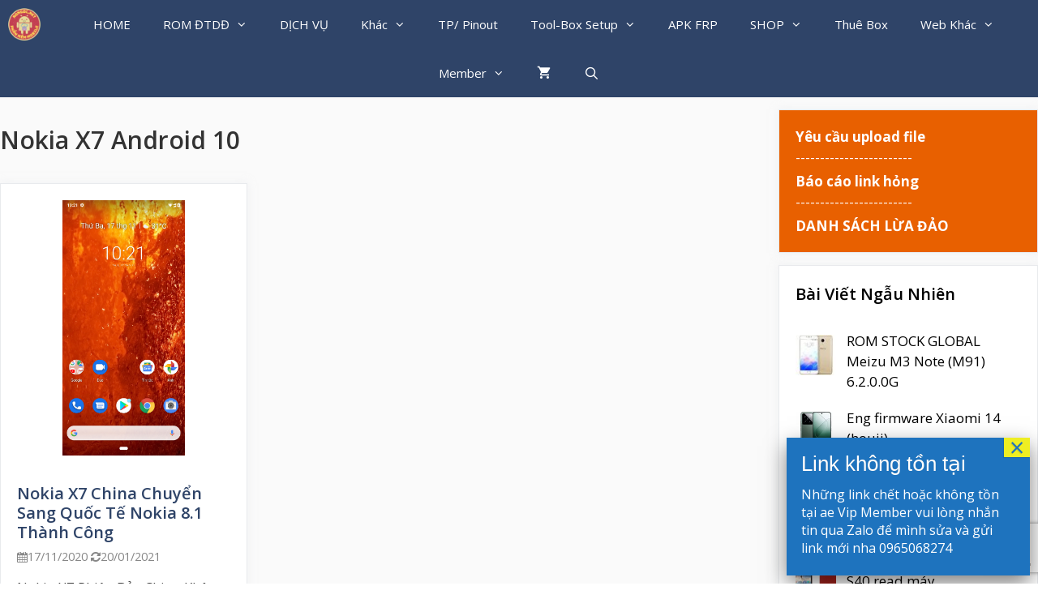

--- FILE ---
content_type: text/html; charset=UTF-8
request_url: https://romgoc.net/tag/nokia-x7-android-10/
body_size: 19126
content:

<!DOCTYPE html>
<html lang="vi" prefix="og: https://ogp.me/ns#">
<head>
	<meta charset="UTF-8">
	<meta http-equiv="X-UA-Compatible" content="IE=edge" />
	<link rel="profile" href="https://gmpg.org/xfn/11">
<!-- UIkit CSS -->
<link rel="stylesheet" href="https://cdn.jsdelivr.net/npm/uikit@3.23.2/dist/css/uikit.min.css" />

<!-- UIkit JS -->
<script src="https://cdn.jsdelivr.net/npm/uikit@3.23.2/dist/js/uikit.min.js"></script>
<script src="https://cdn.jsdelivr.net/npm/uikit@3.23.2/dist/js/uikit-icons.min.js"></script>
		<style>img:is([sizes="auto" i], [sizes^="auto," i]) { contain-intrinsic-size: 3000px 1500px }</style>
	
<!-- Tối ưu hóa công cụ tìm kiếm bởi Rank Math PRO - https://rankmath.com/ -->
<title>nokia x7 android 10 - Thế Giới Rom Điện Thoại</title>
<meta name="robots" content="follow, index, max-snippet:-1, max-video-preview:-1, max-image-preview:large"/>
<link rel="canonical" href="https://romgoc.net/tag/nokia-x7-android-10/" />
<meta property="og:locale" content="vi_VN" />
<meta property="og:type" content="article" />
<meta property="og:title" content="nokia x7 android 10 - Thế Giới Rom Điện Thoại" />
<meta property="og:url" content="https://romgoc.net/tag/nokia-x7-android-10/" />
<meta property="og:site_name" content="Thế Giới Rom Điện Thoại" />
<meta property="article:publisher" content="https://www.facebook.com/romgoc.net" />
<meta property="fb:admins" content="100010324818491" />
<meta name="twitter:card" content="summary_large_image" />
<meta name="twitter:title" content="nokia x7 android 10 - Thế Giới Rom Điện Thoại" />
<meta name="twitter:label1" content="Bài viết" />
<meta name="twitter:data1" content="1" />
<script type="application/ld+json" class="rank-math-schema-pro">{"@context":"https://schema.org","@graph":[{"@type":"Person","@id":"https://romgoc.net/#person","name":"RomG\u1ed1c.Net","url":"https://romgoc.net","sameAs":["https://www.facebook.com/romgoc.net"],"image":{"@type":"ImageObject","@id":"https://romgoc.net/#logo","url":"https://romgoc.net/wp-content/uploads/2022/02/Romgoc-logo.png","contentUrl":"https://romgoc.net/wp-content/uploads/2022/02/Romgoc-logo.png","caption":"Th\u1ebf Gi\u1edbi Rom \u0110i\u1ec7n Tho\u1ea1i","inLanguage":"vi","width":"1536","height":"1536"}},{"@type":"WebSite","@id":"https://romgoc.net/#website","url":"https://romgoc.net","name":"Th\u1ebf Gi\u1edbi Rom \u0110i\u1ec7n Tho\u1ea1i","publisher":{"@id":"https://romgoc.net/#person"},"inLanguage":"vi"},{"@type":"BreadcrumbList","@id":"https://romgoc.net/tag/nokia-x7-android-10/#breadcrumb","itemListElement":[{"@type":"ListItem","position":"1","item":{"@id":"https://romgoc.net","name":"Trang ch\u1ee7"}},{"@type":"ListItem","position":"2","item":{"@id":"https://romgoc.net/tag/nokia-x7-android-10/","name":"nokia x7 android 10"}}]},{"@type":"CollectionPage","@id":"https://romgoc.net/tag/nokia-x7-android-10/#webpage","url":"https://romgoc.net/tag/nokia-x7-android-10/","name":"nokia x7 android 10 - Th\u1ebf Gi\u1edbi Rom \u0110i\u1ec7n Tho\u1ea1i","isPartOf":{"@id":"https://romgoc.net/#website"},"inLanguage":"vi","breadcrumb":{"@id":"https://romgoc.net/tag/nokia-x7-android-10/#breadcrumb"}}]}</script>
<!-- /Plugin SEO WordPress Rank Math -->

<link rel="amphtml" href="https://romgoc.net/tag/nokia-x7-android-10/?amp" /><meta name="generator" content="AMP for WP 1.1.11"/><link rel='dns-prefetch' href='//fonts.googleapis.com' />
<link href='https://fonts.gstatic.com' crossorigin rel='preconnect' />
<link rel="alternate" type="application/rss+xml" title="Dòng thông tin Thế Giới Rom Điện Thoại &raquo;" href="https://romgoc.net/feed/" />
<link rel="alternate" type="application/rss+xml" title="Thế Giới Rom Điện Thoại &raquo; Dòng bình luận" href="https://romgoc.net/comments/feed/" />
<link rel="alternate" type="application/rss+xml" title="Dòng thông tin cho Thẻ Thế Giới Rom Điện Thoại &raquo; nokia x7 android 10" href="https://romgoc.net/tag/nokia-x7-android-10/feed/" />
<link rel='stylesheet' id='bwp-ext-css' href='https://romgoc.net/wp-content/plugins/bwp-external-links/css/bwp-external-links.css' type='text/css' media='all' />
<link rel='stylesheet' id='generate-fonts-css' href='//fonts.googleapis.com/css?family=Open+Sans:300,regular,italic,600,700&#038;display=swap' type='text/css' media='all' />
<link rel='stylesheet' id='wp-block-library-css' href='https://romgoc.net/wp-includes/css/dist/block-library/style.min.css' type='text/css' media='all' />
<style id='classic-theme-styles-inline-css' type='text/css'>
/*! This file is auto-generated */
.wp-block-button__link{color:#fff;background-color:#32373c;border-radius:9999px;box-shadow:none;text-decoration:none;padding:calc(.667em + 2px) calc(1.333em + 2px);font-size:1.125em}.wp-block-file__button{background:#32373c;color:#fff;text-decoration:none}
</style>
<link rel='stylesheet' id='wc-block-vendors-style-css' href='https://romgoc.net/wp-content/plugins/woocommerce/packages/woocommerce-blocks/build/vendors-style.css' type='text/css' media='all' />
<link rel='stylesheet' id='wc-block-style-css' href='https://romgoc.net/wp-content/plugins/woocommerce/packages/woocommerce-blocks/build/style.css' type='text/css' media='all' />
<style id='global-styles-inline-css' type='text/css'>
:root{--wp--preset--aspect-ratio--square: 1;--wp--preset--aspect-ratio--4-3: 4/3;--wp--preset--aspect-ratio--3-4: 3/4;--wp--preset--aspect-ratio--3-2: 3/2;--wp--preset--aspect-ratio--2-3: 2/3;--wp--preset--aspect-ratio--16-9: 16/9;--wp--preset--aspect-ratio--9-16: 9/16;--wp--preset--color--black: #000000;--wp--preset--color--cyan-bluish-gray: #abb8c3;--wp--preset--color--white: #ffffff;--wp--preset--color--pale-pink: #f78da7;--wp--preset--color--vivid-red: #cf2e2e;--wp--preset--color--luminous-vivid-orange: #ff6900;--wp--preset--color--luminous-vivid-amber: #fcb900;--wp--preset--color--light-green-cyan: #7bdcb5;--wp--preset--color--vivid-green-cyan: #00d084;--wp--preset--color--pale-cyan-blue: #8ed1fc;--wp--preset--color--vivid-cyan-blue: #0693e3;--wp--preset--color--vivid-purple: #9b51e0;--wp--preset--gradient--vivid-cyan-blue-to-vivid-purple: linear-gradient(135deg,rgba(6,147,227,1) 0%,rgb(155,81,224) 100%);--wp--preset--gradient--light-green-cyan-to-vivid-green-cyan: linear-gradient(135deg,rgb(122,220,180) 0%,rgb(0,208,130) 100%);--wp--preset--gradient--luminous-vivid-amber-to-luminous-vivid-orange: linear-gradient(135deg,rgba(252,185,0,1) 0%,rgba(255,105,0,1) 100%);--wp--preset--gradient--luminous-vivid-orange-to-vivid-red: linear-gradient(135deg,rgba(255,105,0,1) 0%,rgb(207,46,46) 100%);--wp--preset--gradient--very-light-gray-to-cyan-bluish-gray: linear-gradient(135deg,rgb(238,238,238) 0%,rgb(169,184,195) 100%);--wp--preset--gradient--cool-to-warm-spectrum: linear-gradient(135deg,rgb(74,234,220) 0%,rgb(151,120,209) 20%,rgb(207,42,186) 40%,rgb(238,44,130) 60%,rgb(251,105,98) 80%,rgb(254,248,76) 100%);--wp--preset--gradient--blush-light-purple: linear-gradient(135deg,rgb(255,206,236) 0%,rgb(152,150,240) 100%);--wp--preset--gradient--blush-bordeaux: linear-gradient(135deg,rgb(254,205,165) 0%,rgb(254,45,45) 50%,rgb(107,0,62) 100%);--wp--preset--gradient--luminous-dusk: linear-gradient(135deg,rgb(255,203,112) 0%,rgb(199,81,192) 50%,rgb(65,88,208) 100%);--wp--preset--gradient--pale-ocean: linear-gradient(135deg,rgb(255,245,203) 0%,rgb(182,227,212) 50%,rgb(51,167,181) 100%);--wp--preset--gradient--electric-grass: linear-gradient(135deg,rgb(202,248,128) 0%,rgb(113,206,126) 100%);--wp--preset--gradient--midnight: linear-gradient(135deg,rgb(2,3,129) 0%,rgb(40,116,252) 100%);--wp--preset--font-size--small: 13px;--wp--preset--font-size--medium: 20px;--wp--preset--font-size--large: 36px;--wp--preset--font-size--x-large: 42px;--wp--preset--spacing--20: 0.44rem;--wp--preset--spacing--30: 0.67rem;--wp--preset--spacing--40: 1rem;--wp--preset--spacing--50: 1.5rem;--wp--preset--spacing--60: 2.25rem;--wp--preset--spacing--70: 3.38rem;--wp--preset--spacing--80: 5.06rem;--wp--preset--shadow--natural: 6px 6px 9px rgba(0, 0, 0, 0.2);--wp--preset--shadow--deep: 12px 12px 50px rgba(0, 0, 0, 0.4);--wp--preset--shadow--sharp: 6px 6px 0px rgba(0, 0, 0, 0.2);--wp--preset--shadow--outlined: 6px 6px 0px -3px rgba(255, 255, 255, 1), 6px 6px rgba(0, 0, 0, 1);--wp--preset--shadow--crisp: 6px 6px 0px rgba(0, 0, 0, 1);}:where(.is-layout-flex){gap: 0.5em;}:where(.is-layout-grid){gap: 0.5em;}body .is-layout-flex{display: flex;}.is-layout-flex{flex-wrap: wrap;align-items: center;}.is-layout-flex > :is(*, div){margin: 0;}body .is-layout-grid{display: grid;}.is-layout-grid > :is(*, div){margin: 0;}:where(.wp-block-columns.is-layout-flex){gap: 2em;}:where(.wp-block-columns.is-layout-grid){gap: 2em;}:where(.wp-block-post-template.is-layout-flex){gap: 1.25em;}:where(.wp-block-post-template.is-layout-grid){gap: 1.25em;}.has-black-color{color: var(--wp--preset--color--black) !important;}.has-cyan-bluish-gray-color{color: var(--wp--preset--color--cyan-bluish-gray) !important;}.has-white-color{color: var(--wp--preset--color--white) !important;}.has-pale-pink-color{color: var(--wp--preset--color--pale-pink) !important;}.has-vivid-red-color{color: var(--wp--preset--color--vivid-red) !important;}.has-luminous-vivid-orange-color{color: var(--wp--preset--color--luminous-vivid-orange) !important;}.has-luminous-vivid-amber-color{color: var(--wp--preset--color--luminous-vivid-amber) !important;}.has-light-green-cyan-color{color: var(--wp--preset--color--light-green-cyan) !important;}.has-vivid-green-cyan-color{color: var(--wp--preset--color--vivid-green-cyan) !important;}.has-pale-cyan-blue-color{color: var(--wp--preset--color--pale-cyan-blue) !important;}.has-vivid-cyan-blue-color{color: var(--wp--preset--color--vivid-cyan-blue) !important;}.has-vivid-purple-color{color: var(--wp--preset--color--vivid-purple) !important;}.has-black-background-color{background-color: var(--wp--preset--color--black) !important;}.has-cyan-bluish-gray-background-color{background-color: var(--wp--preset--color--cyan-bluish-gray) !important;}.has-white-background-color{background-color: var(--wp--preset--color--white) !important;}.has-pale-pink-background-color{background-color: var(--wp--preset--color--pale-pink) !important;}.has-vivid-red-background-color{background-color: var(--wp--preset--color--vivid-red) !important;}.has-luminous-vivid-orange-background-color{background-color: var(--wp--preset--color--luminous-vivid-orange) !important;}.has-luminous-vivid-amber-background-color{background-color: var(--wp--preset--color--luminous-vivid-amber) !important;}.has-light-green-cyan-background-color{background-color: var(--wp--preset--color--light-green-cyan) !important;}.has-vivid-green-cyan-background-color{background-color: var(--wp--preset--color--vivid-green-cyan) !important;}.has-pale-cyan-blue-background-color{background-color: var(--wp--preset--color--pale-cyan-blue) !important;}.has-vivid-cyan-blue-background-color{background-color: var(--wp--preset--color--vivid-cyan-blue) !important;}.has-vivid-purple-background-color{background-color: var(--wp--preset--color--vivid-purple) !important;}.has-black-border-color{border-color: var(--wp--preset--color--black) !important;}.has-cyan-bluish-gray-border-color{border-color: var(--wp--preset--color--cyan-bluish-gray) !important;}.has-white-border-color{border-color: var(--wp--preset--color--white) !important;}.has-pale-pink-border-color{border-color: var(--wp--preset--color--pale-pink) !important;}.has-vivid-red-border-color{border-color: var(--wp--preset--color--vivid-red) !important;}.has-luminous-vivid-orange-border-color{border-color: var(--wp--preset--color--luminous-vivid-orange) !important;}.has-luminous-vivid-amber-border-color{border-color: var(--wp--preset--color--luminous-vivid-amber) !important;}.has-light-green-cyan-border-color{border-color: var(--wp--preset--color--light-green-cyan) !important;}.has-vivid-green-cyan-border-color{border-color: var(--wp--preset--color--vivid-green-cyan) !important;}.has-pale-cyan-blue-border-color{border-color: var(--wp--preset--color--pale-cyan-blue) !important;}.has-vivid-cyan-blue-border-color{border-color: var(--wp--preset--color--vivid-cyan-blue) !important;}.has-vivid-purple-border-color{border-color: var(--wp--preset--color--vivid-purple) !important;}.has-vivid-cyan-blue-to-vivid-purple-gradient-background{background: var(--wp--preset--gradient--vivid-cyan-blue-to-vivid-purple) !important;}.has-light-green-cyan-to-vivid-green-cyan-gradient-background{background: var(--wp--preset--gradient--light-green-cyan-to-vivid-green-cyan) !important;}.has-luminous-vivid-amber-to-luminous-vivid-orange-gradient-background{background: var(--wp--preset--gradient--luminous-vivid-amber-to-luminous-vivid-orange) !important;}.has-luminous-vivid-orange-to-vivid-red-gradient-background{background: var(--wp--preset--gradient--luminous-vivid-orange-to-vivid-red) !important;}.has-very-light-gray-to-cyan-bluish-gray-gradient-background{background: var(--wp--preset--gradient--very-light-gray-to-cyan-bluish-gray) !important;}.has-cool-to-warm-spectrum-gradient-background{background: var(--wp--preset--gradient--cool-to-warm-spectrum) !important;}.has-blush-light-purple-gradient-background{background: var(--wp--preset--gradient--blush-light-purple) !important;}.has-blush-bordeaux-gradient-background{background: var(--wp--preset--gradient--blush-bordeaux) !important;}.has-luminous-dusk-gradient-background{background: var(--wp--preset--gradient--luminous-dusk) !important;}.has-pale-ocean-gradient-background{background: var(--wp--preset--gradient--pale-ocean) !important;}.has-electric-grass-gradient-background{background: var(--wp--preset--gradient--electric-grass) !important;}.has-midnight-gradient-background{background: var(--wp--preset--gradient--midnight) !important;}.has-small-font-size{font-size: var(--wp--preset--font-size--small) !important;}.has-medium-font-size{font-size: var(--wp--preset--font-size--medium) !important;}.has-large-font-size{font-size: var(--wp--preset--font-size--large) !important;}.has-x-large-font-size{font-size: var(--wp--preset--font-size--x-large) !important;}
:where(.wp-block-post-template.is-layout-flex){gap: 1.25em;}:where(.wp-block-post-template.is-layout-grid){gap: 1.25em;}
:where(.wp-block-columns.is-layout-flex){gap: 2em;}:where(.wp-block-columns.is-layout-grid){gap: 2em;}
:root :where(.wp-block-pullquote){font-size: 1.5em;line-height: 1.6;}
</style>
<link rel='stylesheet' id='woocommerce-layout-css' href='https://romgoc.net/wp-content/plugins/woocommerce/assets/css/woocommerce-layout.css' type='text/css' media='all' />
<link rel='stylesheet' id='woocommerce-smallscreen-css' href='https://romgoc.net/wp-content/plugins/woocommerce/assets/css/woocommerce-smallscreen.css' type='text/css' media='only screen and (max-width: 768px)' />
<link rel='stylesheet' id='woocommerce-general-css' href='https://romgoc.net/wp-content/plugins/woocommerce/assets/css/woocommerce.css' type='text/css' media='all' />
<style id='woocommerce-inline-inline-css' type='text/css'>
.woocommerce form .form-row .required { visibility: visible; }
</style>
<link rel='stylesheet' id='load-fa-css' href='https://romgoc.net/fonts/font-awesome.min.css' type='text/css' media='all' />
<link rel='stylesheet' id='generate-style-grid-css' href='https://romgoc.net/wp-content/themes/generatepress/css/unsemantic-grid.min.css' type='text/css' media='all' />
<link rel='stylesheet' id='generate-style-css' href='https://romgoc.net/wp-content/themes/generatepress/style.min.css' type='text/css' media='all' />
<style id='generate-style-inline-css' type='text/css'>
.blog footer.entry-meta, .archive footer.entry-meta {display:none;}.no-featured-image-padding .post-image {margin-left:-20px;margin-right:-20px;}.post-image-above-header .no-featured-image-padding .inside-article .post-image {margin-top:-20px;}@media (max-width:768px){.no-featured-image-padding .post-image {margin-left:-15px;margin-right:-15px;}.post-image-above-header .no-featured-image-padding .inside-article .post-image {margin-top:-15px;}}
.generate-columns {margin-bottom: 15px;padding-left: 15px;}.generate-columns-container {margin-left: -15px;}.page-header {margin-bottom: 15px;margin-left: 15px}.generate-columns-container > .paging-navigation {margin-left: 15px;}
body{background-color:#fafafa;color:#3a3a3a;}a, a:visited{color:#1b78e2;}a:hover, a:focus, a:active{color:#000000;}body .grid-container{max-width:1500px;}body, button, input, select, textarea{font-family:"Open Sans", sans-serif;}.entry-content > [class*="wp-block-"]:not(:last-child){margin-bottom:1.5em;}.main-navigation .main-nav ul ul li a{font-size:14px;}.widget-title{font-weight:600;}button:not(.menu-toggle),html input[type="button"],input[type="reset"],input[type="submit"],.button,.button:visited,.wp-block-button .wp-block-button__link{font-size:15px;}h1{font-weight:600;text-transform:capitalize;font-size:30px;}h2{font-weight:600;text-transform:capitalize;font-size:20px;}h3{font-weight:600;text-transform:capitalize;}h4{font-weight:600;text-transform:capitalize;}h5{font-weight:600;text-transform:capitalize;}h6{font-weight:600;text-transform:capitalize;}@media (max-width:768px){.main-title{font-size:30px;}h1{font-size:30px;}h2{font-size:18px;}}.top-bar{background-color:#636363;color:#ffffff;}.top-bar a,.top-bar a:visited{color:#ffffff;}.top-bar a:hover{color:#303030;}.site-header{background-color:#ffffff;color:#3a3a3a;}.site-header a,.site-header a:visited{color:#3a3a3a;}.main-title a,.main-title a:hover,.main-title a:visited{color:#222222;}.site-description{color:#757575;}.main-navigation,.main-navigation ul ul{background-color:#2f4468;}.main-navigation .main-nav ul li a,.menu-toggle{color:#ffffff;}.main-navigation .main-nav ul li:hover > a,.main-navigation .main-nav ul li:focus > a, .main-navigation .main-nav ul li.sfHover > a{color:#ffffff;background-color:#00599e;}button.menu-toggle:hover,button.menu-toggle:focus,.main-navigation .mobile-bar-items a,.main-navigation .mobile-bar-items a:hover,.main-navigation .mobile-bar-items a:focus{color:#ffffff;}.main-navigation .main-nav ul li[class*="current-menu-"] > a{background-color:#035a9e;}.main-navigation .main-nav ul li[class*="current-menu-"] > a:hover,.main-navigation .main-nav ul li[class*="current-menu-"].sfHover > a{background-color:#035a9e;}.navigation-search input[type="search"],.navigation-search input[type="search"]:active{color:#00599e;background-color:#00599e;}.navigation-search input[type="search"]:focus{color:#ffffff;background-color:#00599e;}.main-navigation ul ul{background-color:#035a9e;}.main-navigation .main-nav ul ul li a{color:#ffffff;}.main-navigation .main-nav ul ul li:hover > a,.main-navigation .main-nav ul ul li:focus > a,.main-navigation .main-nav ul ul li.sfHover > a{color:#bbd2e8;background-color:#035a9e;}.main-navigation .main-nav ul ul li[class*="current-menu-"] > a{background-color:#035a9e;}.main-navigation .main-nav ul ul li[class*="current-menu-"] > a:hover,.main-navigation .main-nav ul ul li[class*="current-menu-"].sfHover > a{background-color:#035a9e;}.separate-containers .inside-article, .separate-containers .comments-area, .separate-containers .page-header, .one-container .container, .separate-containers .paging-navigation, .inside-page-header{background-color:#ffffff;}.inside-article a,.inside-article a:visited,.paging-navigation a,.paging-navigation a:visited,.comments-area a,.comments-area a:visited,.page-header a,.page-header a:visited{color:#1b36e5;}.entry-title a,.entry-title a:visited{color:#2f4468;}.entry-title a:hover{color:#0a0000;}.entry-meta{color:#878787;}.entry-meta a,.entry-meta a:visited{color:#727272;}.entry-meta a:hover{color:#0a0101;}.sidebar .widget{background-color:#ffffff;}.sidebar .widget .widget-title{color:#000000;}.footer-widgets{color:#0a0a0a;background-color:rgba(47,131,226,0.91);}.footer-widgets a,.footer-widgets a:visited{color:#f1c40f;}.footer-widgets .widget-title{color:#f9f63b;}.site-info{color:#2f4468;}.site-info a,.site-info a:visited{color:#2f4468;}.site-info a:hover{color:#0a0a0a;}.footer-bar .widget_nav_menu .current-menu-item a{color:#0a0a0a;}input[type="text"],input[type="email"],input[type="url"],input[type="password"],input[type="search"],input[type="tel"],input[type="number"],textarea,select{color:#666666;background-color:#fafafa;border-color:#cccccc;}input[type="text"]:focus,input[type="email"]:focus,input[type="url"]:focus,input[type="password"]:focus,input[type="search"]:focus,input[type="tel"]:focus,input[type="number"]:focus,textarea:focus,select:focus{color:#666666;background-color:#ffffff;border-color:#bfbfbf;}button,html input[type="button"],input[type="reset"],input[type="submit"],a.button,a.button:visited,a.wp-block-button__link:not(.has-background){color:#ffffff;background-color:#73aa55;}button:hover,html input[type="button"]:hover,input[type="reset"]:hover,input[type="submit"]:hover,a.button:hover,button:focus,html input[type="button"]:focus,input[type="reset"]:focus,input[type="submit"]:focus,a.button:focus,a.wp-block-button__link:not(.has-background):active,a.wp-block-button__link:not(.has-background):focus,a.wp-block-button__link:not(.has-background):hover{color:#ffffff;background-color:#0c2c68;}.generate-back-to-top,.generate-back-to-top:visited{background-color:rgba( 0,0,0,0.4 );color:#ffffff;}.generate-back-to-top:hover,.generate-back-to-top:focus{background-color:rgba( 0,0,0,0.6 );color:#ffffff;}.separate-containers .inside-article, .separate-containers .comments-area, .separate-containers .page-header, .separate-containers .paging-navigation, .one-container .site-content, .inside-page-header{padding:20px;}.entry-content .alignwide, body:not(.no-sidebar) .entry-content .alignfull{margin-left:-20px;width:calc(100% + 40px);max-width:calc(100% + 40px);}@media (max-width:768px){.separate-containers .inside-article, .separate-containers .comments-area, .separate-containers .page-header, .separate-containers .paging-navigation, .one-container .site-content, .inside-page-header{padding:15px;}.entry-content .alignwide, body:not(.no-sidebar) .entry-content .alignfull{margin-left:-15px;width:calc(100% + 30px);max-width:calc(100% + 30px);}}.one-container.right-sidebar .site-main,.one-container.both-right .site-main{margin-right:20px;}.one-container.left-sidebar .site-main,.one-container.both-left .site-main{margin-left:20px;}.one-container.both-sidebars .site-main{margin:0px 20px 0px 20px;}.separate-containers .widget, .separate-containers .site-main > *, .separate-containers .page-header, .widget-area .main-navigation{margin-bottom:15px;}.right-sidebar.separate-containers .site-main{margin:15px 15px 15px 0px;}.left-sidebar.separate-containers .site-main{margin:15px 0px 15px 15px;}.both-sidebars.separate-containers .site-main{margin:15px;}.both-right.separate-containers .site-main{margin:15px 15px 15px 0px;}.both-right.separate-containers .inside-left-sidebar{margin-right:7px;}.both-right.separate-containers .inside-right-sidebar{margin-left:7px;}.both-left.separate-containers .site-main{margin:15px 0px 15px 15px;}.both-left.separate-containers .inside-left-sidebar{margin-right:7px;}.both-left.separate-containers .inside-right-sidebar{margin-left:7px;}.separate-containers .site-main{margin-top:15px;margin-bottom:15px;}.separate-containers .page-header-image, .separate-containers .page-header-contained, .separate-containers .page-header-image-single, .separate-containers .page-header-content-single{margin-top:15px;}.separate-containers .inside-right-sidebar, .separate-containers .inside-left-sidebar{margin-top:15px;margin-bottom:15px;}.rtl .menu-item-has-children .dropdown-menu-toggle{padding-left:20px;}.rtl .main-navigation .main-nav ul li.menu-item-has-children > a{padding-right:20px;}.widget-area .widget{padding:20px;}/* End cached CSS */
.dynamic-author-image-rounded{border-radius:100%;}.dynamic-featured-image, .dynamic-author-image{vertical-align:middle;}.one-container.blog .dynamic-content-template:not(:last-child), .one-container.archive .dynamic-content-template:not(:last-child){padding-bottom:0px;}.dynamic-entry-excerpt > p:last-child{margin-bottom:0px;}
.main-navigation .navigation-logo img {height:60px;}@media (max-width: 1510px) {.main-navigation .navigation-logo.site-logo {margin-left:0;}body.sticky-menu-logo.nav-float-left .main-navigation .site-logo.navigation-logo {margin-right:0;}}.main-navigation .main-nav ul li a,.menu-toggle,.main-navigation .mobile-bar-items a{transition: line-height 300ms ease}.main-navigation.toggled .main-nav > ul{background-color: #2f4468}
h1.entry-title{text-transform:capitalize;}h2.entry-title{font-weight:600;text-transform:capitalize;}.navigation-branding .main-title{font-weight:bold;text-transform:none;font-size:45px;}@media (max-width: 768px){.navigation-branding .main-title{font-size:30px;}}
</style>
<link rel='stylesheet' id='generate-mobile-style-css' href='https://romgoc.net/wp-content/themes/generatepress/css/mobile.min.css' type='text/css' media='all' />
<link rel='stylesheet' id='custom-style-css' href='https://romgoc.net/wp-content/themes/generatepress/css/custom.css' type='text/css' media='all' />
<link rel='stylesheet' id='recent-posts-widget-with-thumbnails-public-style-css' href='https://romgoc.net/wp-content/plugins/recent-posts-widget-with-thumbnails/public.css' type='text/css' media='all' />
<link rel='stylesheet' id='popup-maker-site-css' href='//romgoc.net/wp-content/uploads/pum/pum-site-styles.css' type='text/css' media='all' />
<link rel='stylesheet' id='generate-blog-css' href='https://romgoc.net/wp-content/plugins/gp-premium/blog/functions/css/style.min.css' type='text/css' media='all' />
<link rel='stylesheet' id='generate-sticky-css' href='https://romgoc.net/wp-content/plugins/gp-premium/menu-plus/functions/css/sticky.min.css' type='text/css' media='all' />
<link rel='stylesheet' id='generate-menu-logo-css' href='https://romgoc.net/wp-content/plugins/gp-premium/menu-plus/functions/css/menu-logo.min.css' type='text/css' media='all' />
<style id='generate-menu-logo-inline-css' type='text/css'>
@media (max-width: 768px){.sticky-menu-logo .navigation-stick:not(.mobile-header-navigation) .menu-toggle,.menu-logo .main-navigation:not(.mobile-header-navigation) .menu-toggle{display:inline-block;clear:none;width:auto;float:right;}.sticky-menu-logo .navigation-stick:not(.mobile-header-navigation) .mobile-bar-items,.menu-logo .main-navigation:not(.mobile-header-navigation) .mobile-bar-items{position:relative;float:right;}.regular-menu-logo .main-navigation:not(.navigation-stick):not(.mobile-header-navigation) .menu-toggle{display:inline-block;clear:none;width:auto;float:right;}.regular-menu-logo .main-navigation:not(.navigation-stick):not(.mobile-header-navigation) .mobile-bar-items{position:relative;float:right;}body[class*="nav-float-"].menu-logo-enabled:not(.sticky-menu-logo) .main-navigation .main-nav{display:block;}.sticky-menu-logo.nav-float-left .navigation-stick:not(.mobile-header-navigation) .menu-toggle,.menu-logo.nav-float-left .main-navigation:not(.mobile-header-navigation) .menu-toggle,.regular-menu-logo.nav-float-left .main-navigation:not(.navigation-stick):not(.mobile-header-navigation) .menu-toggle{float:left;}}
</style>
<link rel='stylesheet' id='generate-navigation-branding-css' href='https://romgoc.net/wp-content/plugins/gp-premium/menu-plus/functions/css/navigation-branding.min.css' type='text/css' media='all' />
<style id='generate-navigation-branding-inline-css' type='text/css'>
@media (max-width: 768px){.site-header, #site-navigation, #sticky-navigation{display:none !important;opacity:0.0;}#mobile-header{display:block !important;width:100% !important;}#mobile-header .main-nav > ul{display:none;}#mobile-header.toggled .main-nav > ul, #mobile-header .menu-toggle, #mobile-header .mobile-bar-items{display:block;}#mobile-header .main-nav{-ms-flex:0 0 100%;flex:0 0 100%;-webkit-box-ordinal-group:5;-ms-flex-order:4;order:4;}}.navigation-branding img, .site-logo.mobile-header-logo img{height:60px;width:auto;}.navigation-branding .main-title{line-height:60px;}@media (max-width: 1510px){#site-navigation .navigation-branding, #sticky-navigation .navigation-branding{margin-left:10px;}}@media (max-width: 768px){.main-navigation:not(.slideout-navigation) .main-nav{-ms-flex:0 0 100%;flex:0 0 100%;}.main-navigation:not(.slideout-navigation) .inside-navigation{-ms-flex-wrap:wrap;flex-wrap:wrap;display:-webkit-box;display:-ms-flexbox;display:flex;}.nav-aligned-center .navigation-branding, .nav-aligned-left .navigation-branding{margin-right:auto;}.nav-aligned-center  .main-navigation.has-branding:not(.slideout-navigation) .inside-navigation .main-nav,.nav-aligned-center  .main-navigation.has-sticky-branding.navigation-stick .inside-navigation .main-nav,.nav-aligned-left  .main-navigation.has-branding:not(.slideout-navigation) .inside-navigation .main-nav,.nav-aligned-left  .main-navigation.has-sticky-branding.navigation-stick .inside-navigation .main-nav{margin-right:0px;}}
</style>
<link rel='stylesheet' id='generate-woocommerce-css' href='https://romgoc.net/wp-content/plugins/gp-premium/woocommerce/functions/css/woocommerce.min.css' type='text/css' media='all' />
<style id='generate-woocommerce-inline-css' type='text/css'>
.woocommerce ul.products li.product .woocommerce-LoopProduct-link h2, .woocommerce ul.products li.product .woocommerce-loop-category__title{font-weight:normal;text-transform:none;font-size:20px;}.woocommerce .up-sells ul.products li.product .woocommerce-LoopProduct-link h2, .woocommerce .cross-sells ul.products li.product .woocommerce-LoopProduct-link h2, .woocommerce .related ul.products li.product .woocommerce-LoopProduct-link h2{font-size:20px;}.woocommerce #respond input#submit, .woocommerce a.button, .woocommerce button.button, .woocommerce input.button, .wc-block-components-button{color:#ffffff;background-color:#73aa55;text-decoration:none;font-weight:normal;text-transform:none;font-size:15px;}.woocommerce #respond input#submit:hover, .woocommerce a.button:hover, .woocommerce button.button:hover, .woocommerce input.button:hover, .wc-block-components-button:hover{color:#ffffff;background-color:#0c2c68;}.woocommerce #respond input#submit.alt, .woocommerce a.button.alt, .woocommerce button.button.alt, .woocommerce input.button.alt, .woocommerce #respond input#submit.alt.disabled, .woocommerce #respond input#submit.alt.disabled:hover, .woocommerce #respond input#submit.alt:disabled, .woocommerce #respond input#submit.alt:disabled:hover, .woocommerce #respond input#submit.alt:disabled[disabled], .woocommerce #respond input#submit.alt:disabled[disabled]:hover, .woocommerce a.button.alt.disabled, .woocommerce a.button.alt.disabled:hover, .woocommerce a.button.alt:disabled, .woocommerce a.button.alt:disabled:hover, .woocommerce a.button.alt:disabled[disabled], .woocommerce a.button.alt:disabled[disabled]:hover, .woocommerce button.button.alt.disabled, .woocommerce button.button.alt.disabled:hover, .woocommerce button.button.alt:disabled, .woocommerce button.button.alt:disabled:hover, .woocommerce button.button.alt:disabled[disabled], .woocommerce button.button.alt:disabled[disabled]:hover, .woocommerce input.button.alt.disabled, .woocommerce input.button.alt.disabled:hover, .woocommerce input.button.alt:disabled, .woocommerce input.button.alt:disabled:hover, .woocommerce input.button.alt:disabled[disabled], .woocommerce input.button.alt:disabled[disabled]:hover{color:#ffffff;background-color:#1e73be;}.woocommerce #respond input#submit.alt:hover, .woocommerce a.button.alt:hover, .woocommerce button.button.alt:hover, .woocommerce input.button.alt:hover{color:#ffffff;background-color:#377fbf;}button.wc-block-components-panel__button{font-size:inherit;}.woocommerce .star-rating span:before, .woocommerce p.stars:hover a::before{color:#ffa200;}.woocommerce span.onsale{background-color:#ff0055;color:#ffffff;}.woocommerce ul.products li.product .price, .woocommerce div.product p.price{color:#666666;}.woocommerce div.product .woocommerce-tabs ul.tabs li a{color:#222222;}.woocommerce div.product .woocommerce-tabs ul.tabs li a:hover, .woocommerce div.product .woocommerce-tabs ul.tabs li.active a{color:#1e73be;}.woocommerce-message{background-color:#0b9444;color:#ffffff;}div.woocommerce-message a.button, div.woocommerce-message a.button:focus, div.woocommerce-message a.button:hover, div.woocommerce-message a, div.woocommerce-message a:focus, div.woocommerce-message a:hover{color:#ffffff;}.woocommerce-info{background-color:#1e73be;color:#ffffff;}div.woocommerce-info a.button, div.woocommerce-info a.button:focus, div.woocommerce-info a.button:hover, div.woocommerce-info a, div.woocommerce-info a:focus, div.woocommerce-info a:hover{color:#ffffff;}.woocommerce-error{background-color:#e8626d;color:#ffffff;}div.woocommerce-error a.button, div.woocommerce-error a.button:focus, div.woocommerce-error a.button:hover, div.woocommerce-error a, div.woocommerce-error a:focus, div.woocommerce-error a:hover{color:#ffffff;}.woocommerce-product-details__short-description{color:#3a3a3a;}#wc-mini-cart{background-color:#ffffff;color:#000000;}#wc-mini-cart a:not(.button), #wc-mini-cart a.remove{color:#000000;}#wc-mini-cart .button{color:#ffffff;}#wc-mini-cart .button:hover, #wc-mini-cart .button:focus, #wc-mini-cart .button:active{color:#ffffff;}.woocommerce #content div.product div.images, .woocommerce div.product div.images, .woocommerce-page #content div.product div.images, .woocommerce-page div.product div.images{width:50%;}.add-to-cart-panel{background-color:#ffffff;color:#000000;}.add-to-cart-panel a:not(.button){color:#000000;}.woocommerce .widget_price_filter .price_slider_wrapper .ui-widget-content{background-color:#dddddd;}.woocommerce .widget_price_filter .ui-slider .ui-slider-range, .woocommerce .widget_price_filter .ui-slider .ui-slider-handle{background-color:#666666;}.wc-columns-container .products, .woocommerce .related ul.products, .woocommerce .up-sells ul.products{grid-gap:50px;}@media (min-width: 769px) and (max-width: 1024px){.woocommerce .wc-columns-container.wc-tablet-columns-2 .products{-ms-grid-columns:(1fr)[2];grid-template-columns:repeat(2, 1fr);}.wc-related-upsell-tablet-columns-2 .related ul.products, .wc-related-upsell-tablet-columns-2 .up-sells ul.products{-ms-grid-columns:(1fr)[2];grid-template-columns:repeat(2, 1fr);}}@media (max-width:768px){.add-to-cart-panel .continue-shopping{background-color:#ffffff;}.woocommerce #content div.product div.images,.woocommerce div.product div.images,.woocommerce-page #content div.product div.images,.woocommerce-page div.product div.images{width:100%;}}@media (max-width: 768px){.mobile-bar-items + .menu-toggle{text-align:left;}nav.toggled .main-nav li.wc-menu-item{display:none !important;}body.nav-search-enabled .wc-menu-cart-activated:not(#mobile-header) .mobile-bar-items{float:right;position:relative;}.nav-search-enabled .wc-menu-cart-activated:not(#mobile-header) .menu-toggle{float:left;width:auto;}.mobile-bar-items.wc-mobile-cart-items{z-index:1;}}
</style>
<link rel='stylesheet' id='generate-woocommerce-mobile-css' href='https://romgoc.net/wp-content/plugins/gp-premium/woocommerce/functions/css/woocommerce-mobile.min.css' type='text/css' media='(max-width:768px)' />
<link rel='stylesheet' id='gp-premium-icons-css' href='https://romgoc.net/wp-content/plugins/gp-premium/general/icons/icons.min.css' type='text/css' media='all' />
<script type="text/javascript" src="https://romgoc.net/wp-includes/js/jquery/jquery.min.js" id="jquery-core-js"></script>
<script type="text/javascript" src="https://romgoc.net/wp-includes/js/jquery/jquery-migrate.min.js" id="jquery-migrate-js"></script>
<link rel="https://api.w.org/" href="https://romgoc.net/wp-json/" /><link rel="alternate" title="JSON" type="application/json" href="https://romgoc.net/wp-json/wp/v2/tags/6985" /><link rel="EditURI" type="application/rsd+xml" title="RSD" href="https://romgoc.net/xmlrpc.php?rsd" />
<meta name="generator" content="WordPress 6.8.3" />
<meta property="og:image" content="https://romgoc.net/wp-content/uploads/2022/02/Romgoc-logo.png">
<meta property="og:image:alt" content="Romgoc.net - Thế Giới Rom Điện Thoại">
<meta name="viewport" content="width=device-width, initial-scale=1">	<noscript><style>.woocommerce-product-gallery{ opacity: 1 !important; }</style></noscript>
	<script type="text/javascript" id="google_gtagjs" src="https://www.googletagmanager.com/gtag/js?id=G-Y3W5KV3FC5" async="async"></script>
<script type="text/javascript" id="google_gtagjs-inline">
/* <![CDATA[ */
window.dataLayer = window.dataLayer || [];function gtag(){dataLayer.push(arguments);}gtag('js', new Date());gtag('config', 'G-Y3W5KV3FC5', {} );
/* ]]> */
</script>
    <script>
		if(screen.width<769){
        	window.location = "https://romgoc.net/tag/nokia-x7-android-10/?amp";
        }
    	</script>
<link rel="icon" href="https://romgoc.net/wp-content/uploads/2022/02/cropped-Romgoc-logo-100x100.png" sizes="32x32" />
<link rel="icon" href="https://romgoc.net/wp-content/uploads/2022/02/cropped-Romgoc-logo-300x300.png" sizes="192x192" />
<link rel="apple-touch-icon" href="https://romgoc.net/wp-content/uploads/2022/02/cropped-Romgoc-logo-300x300.png" />
<meta name="msapplication-TileImage" content="https://romgoc.net/wp-content/uploads/2022/02/cropped-Romgoc-logo-300x300.png" />
<style id="sccss">/* Điền CSS tùy chỉnh ở đây */
a {
  transition: all 0.3s ease-in-out;
}

button {
  transition: all 0.3s ease-in-out;
}

a:hover,
button:hover {
  transform: scale(1.1);
}

/* Căn giữa form theo chiều ngang */
.lost-password-container {
    display: flex;
    justify-content: center; /* Căn giữa theo chiều ngang */
}

/* Form quên mật khẩu */
.lost-password-form {
    width: 100%;
    max-width: 400px; /* Giới hạn chiều rộng của form */
    padding: 20px;
    border: 1px solid #ccc;
    border-radius: 8px;
    background-color: #f9f9f9;
    box-shadow: 0 2px 8px rgba(0, 0, 0, 0.1);
    text-align: center;
    box-sizing: border-box;
}

/* Style cho input text và nút submit */
.lost-password-form input[type="text"],
.lost-password-form input[type="submit"] {
    width: 100%;
    padding: 10px;
    margin: 10px 0;
    border: 1px solid #ccc;
    border-radius: 5px;
    box-sizing: border-box;
}

/* Style cho nút submit */
.lost-password-form input[type="submit"] {
    background-color: #73aa55;
    color: white;
    cursor: pointer;
    font-weight: bold;
}

.lost-password-form input[type="submit"]:hover {
    background-color: #005f8a;
}</style><style id="wpforms-css-vars-root">
				:root {
					--wpforms-field-border-radius: 3px;
--wpforms-field-border-style: solid;
--wpforms-field-border-size: 1px;
--wpforms-field-background-color: #ffffff;
--wpforms-field-border-color: rgba( 0, 0, 0, 0.25 );
--wpforms-field-border-color-spare: rgba( 0, 0, 0, 0.25 );
--wpforms-field-text-color: rgba( 0, 0, 0, 0.7 );
--wpforms-field-menu-color: #ffffff;
--wpforms-label-color: rgba( 0, 0, 0, 0.85 );
--wpforms-label-sublabel-color: rgba( 0, 0, 0, 0.55 );
--wpforms-label-error-color: #d63637;
--wpforms-button-border-radius: 3px;
--wpforms-button-border-style: none;
--wpforms-button-border-size: 1px;
--wpforms-button-background-color: #066aab;
--wpforms-button-border-color: #066aab;
--wpforms-button-text-color: #ffffff;
--wpforms-page-break-color: #066aab;
--wpforms-background-image: none;
--wpforms-background-position: center center;
--wpforms-background-repeat: no-repeat;
--wpforms-background-size: cover;
--wpforms-background-width: 100px;
--wpforms-background-height: 100px;
--wpforms-background-color: rgba( 0, 0, 0, 0 );
--wpforms-background-url: none;
--wpforms-container-padding: 0px;
--wpforms-container-border-style: none;
--wpforms-container-border-width: 1px;
--wpforms-container-border-color: #000000;
--wpforms-container-border-radius: 3px;
--wpforms-field-size-input-height: 43px;
--wpforms-field-size-input-spacing: 15px;
--wpforms-field-size-font-size: 16px;
--wpforms-field-size-line-height: 19px;
--wpforms-field-size-padding-h: 14px;
--wpforms-field-size-checkbox-size: 16px;
--wpforms-field-size-sublabel-spacing: 5px;
--wpforms-field-size-icon-size: 1;
--wpforms-label-size-font-size: 16px;
--wpforms-label-size-line-height: 19px;
--wpforms-label-size-sublabel-font-size: 14px;
--wpforms-label-size-sublabel-line-height: 17px;
--wpforms-button-size-font-size: 17px;
--wpforms-button-size-height: 41px;
--wpforms-button-size-padding-h: 15px;
--wpforms-button-size-margin-top: 10px;
--wpforms-container-shadow-size-box-shadow: none;

				}
			</style>


</head>

<body class="archive tag tag-nokia-x7-android-10 tag-6985 wp-theme-generatepress theme-generatepress post-image-above-header post-image-aligned-center generate-columns-activated sticky-menu-no-transition sticky-enabled menu-logo menu-logo-enabled both-sticky-menu mobile-header woocommerce-no-js right-sidebar nav-below-header contained-header separate-containers active-footer-widgets-3 nav-search-enabled nav-aligned-center header-aligned-left dropdown-hover" itemtype="https://schema.org/Blog" itemscope>
	<a class="screen-reader-text skip-link" href="#content" title="Chuyển đến nội dung">Chuyển đến nội dung</a>		<nav id="mobile-header" class="main-navigation mobile-header-navigation wc-menu-cart-activated" itemtype="https://schema.org/SiteNavigationElement" itemscope">
			<div class="inside-navigation grid-container grid-parent">
				<form method="get" class="search-form navigation-search" action="https://romgoc.net/">
            <input type="search" class="search-field" value="" name="s" title="Tìm kiếm" data-swplive="true" />
        </form>		<div class="mobile-bar-items">
						<span class="search-item" title="Tìm kiếm">
				<a href="#">
					<span class="screen-reader-text">Tìm kiếm</span>
				</a>
			</span>
		</div><!-- .mobile-bar-items -->
			<div class="mobile-bar-items wc-mobile-cart-items">
				<a href="https://romgoc.net/gio-hang/" class="cart-contents shopping-cart " title="Xem giỏ hàng"><span class="number-of-items no-items">0</span><span class="amount"></span></a>	</div>
						<button class="menu-toggle" aria-controls="mobile-menu" aria-expanded="false">
						<span class="mobile-menu">Menu</span>					</button>
					<div id="mobile-menu" class="main-nav"><ul id="menu-1" class=" menu sf-menu"><li id="menu-item-3426" class="menu-item menu-item-type-custom menu-item-object-custom menu-item-home menu-item-3426"><a href="https://romgoc.net">HOME</a></li>
<li id="menu-item-4390" class="menu-item menu-item-type-custom menu-item-object-custom menu-item-has-children menu-item-4390"><a href="#">ROM ĐTDĐ<span role="presentation" class="dropdown-menu-toggle"></span></a>
<ul class="sub-menu">
	<li id="menu-item-112" class="menu-item menu-item-type-taxonomy menu-item-object-category menu-item-112"><a href="https://romgoc.net/samsung/">Samsung</a></li>
	<li id="menu-item-103" class="menu-item menu-item-type-taxonomy menu-item-object-category menu-item-103"><a href="https://romgoc.net/combination/">Combination</a></li>
	<li id="menu-item-108" class="menu-item menu-item-type-taxonomy menu-item-object-category menu-item-108"><a href="https://romgoc.net/asus/">ASUS</a></li>
	<li id="menu-item-7302" class="menu-item menu-item-type-taxonomy menu-item-object-category menu-item-7302"><a href="https://romgoc.net/nokia/">Nokia</a></li>
	<li id="menu-item-109" class="menu-item menu-item-type-taxonomy menu-item-object-category menu-item-109"><a href="https://romgoc.net/htc/">HTC</a></li>
	<li id="menu-item-111" class="menu-item menu-item-type-taxonomy menu-item-object-category menu-item-111"><a href="https://romgoc.net/oppo/">OPPO</a></li>
	<li id="menu-item-4481" class="menu-item menu-item-type-taxonomy menu-item-object-category menu-item-4481"><a href="https://romgoc.net/realme/">Realme</a></li>
	<li id="menu-item-110" class="menu-item menu-item-type-taxonomy menu-item-object-category menu-item-110"><a href="https://romgoc.net/lg/">LG</a></li>
	<li id="menu-item-113" class="menu-item menu-item-type-taxonomy menu-item-object-category menu-item-113"><a href="https://romgoc.net/sony/">SONY</a></li>
	<li id="menu-item-114" class="menu-item menu-item-type-taxonomy menu-item-object-category menu-item-114"><a href="https://romgoc.net/vivo/">VIVO</a></li>
	<li id="menu-item-3843" class="menu-item menu-item-type-taxonomy menu-item-object-category menu-item-3843"><a href="https://romgoc.net/itel/">Itel</a></li>
	<li id="menu-item-2985" class="menu-item menu-item-type-taxonomy menu-item-object-category menu-item-2985"><a href="https://romgoc.net/huawei/">Huawei</a></li>
	<li id="menu-item-4724" class="menu-item menu-item-type-taxonomy menu-item-object-category menu-item-4724"><a href="https://romgoc.net/vsmart/">Vsmart</a></li>
	<li id="menu-item-8204" class="menu-item menu-item-type-taxonomy menu-item-object-category menu-item-8204"><a href="https://romgoc.net/xiaomi/">Xiaomi</a></li>
	<li id="menu-item-4457" class="menu-item menu-item-type-taxonomy menu-item-object-category menu-item-4457"><a href="https://romgoc.net/wiko/">Wiko</a></li>
	<li id="menu-item-115" class="menu-item menu-item-type-taxonomy menu-item-object-category menu-item-115"><a href="https://romgoc.net/cac-dong-may-khac/">Các dòng máy khác</a></li>
</ul>
</li>
<li id="menu-item-2880" class="menu-item menu-item-type-taxonomy menu-item-object-category menu-item-2880"><a href="https://romgoc.net/dich-vu/">DỊCH VỤ</a></li>
<li id="menu-item-8886" class="menu-item menu-item-type-custom menu-item-object-custom menu-item-has-children menu-item-8886"><a href="#">Khác<span role="presentation" class="dropdown-menu-toggle"></span></a>
<ul class="sub-menu">
	<li id="menu-item-4908" class="menu-item menu-item-type-taxonomy menu-item-object-category menu-item-4908"><a href="https://romgoc.net/frp-lock/">Bypass</a></li>
	<li id="menu-item-11366" class="menu-item menu-item-type-taxonomy menu-item-object-category menu-item-11366"><a href="https://romgoc.net/kien-thuc/">Kiến Thức</a></li>
	<li id="menu-item-3582" class="menu-item menu-item-type-taxonomy menu-item-object-category menu-item-3582"><a href="https://romgoc.net/giai-phap/">Giải Pháp</a></li>
	<li id="menu-item-8887" class="menu-item menu-item-type-taxonomy menu-item-object-category menu-item-8887"><a href="https://romgoc.net/imei-backup/">imei Backup</a></li>
	<li id="menu-item-12012" class="menu-item menu-item-type-taxonomy menu-item-object-category menu-item-12012"><a href="https://romgoc.net/root/">Root</a></li>
	<li id="menu-item-11120" class="menu-item menu-item-type-taxonomy menu-item-object-category menu-item-11120"><a href="https://romgoc.net/oeminfo/">Oeminfo</a></li>
	<li id="menu-item-8888" class="menu-item menu-item-type-taxonomy menu-item-object-category menu-item-8888"><a href="https://romgoc.net/oppo_custom/">Oppo_custom</a></li>
	<li id="menu-item-12051" class="menu-item menu-item-type-taxonomy menu-item-object-category menu-item-12051"><a href="https://romgoc.net/loader-boot/">Loader boot</a></li>
	<li id="menu-item-9236" class="menu-item menu-item-type-taxonomy menu-item-object-category menu-item-9236"><a href="https://romgoc.net/qcn/">QCN</a></li>
	<li id="menu-item-12514" class="menu-item menu-item-type-taxonomy menu-item-object-category menu-item-12514"><a href="https://romgoc.net/rpmb/">RPMB</a></li>
</ul>
</li>
<li id="menu-item-2565" class="menu-item menu-item-type-taxonomy menu-item-object-category menu-item-2565"><a href="https://romgoc.net/tp-pinout/">TP/ Pinout</a></li>
<li id="menu-item-5406" class="menu-item menu-item-type-custom menu-item-object-custom menu-item-has-children menu-item-5406"><a href="#">Tool-Box Setup<span role="presentation" class="dropdown-menu-toggle"></span></a>
<ul class="sub-menu">
	<li id="menu-item-5408" class="menu-item menu-item-type-taxonomy menu-item-object-category menu-item-5408"><a href="https://romgoc.net/tool/">Tool</a></li>
	<li id="menu-item-5407" class="menu-item menu-item-type-taxonomy menu-item-object-category menu-item-5407"><a href="https://romgoc.net/box-dongle-setup/">Box-Dongle setup</a></li>
</ul>
</li>
<li id="menu-item-1564" class="menu-item menu-item-type-custom menu-item-object-custom menu-item-1564"><a href="/bypass">APK FRP</a></li>
<li id="menu-item-4349" class="menu-item menu-item-type-custom menu-item-object-custom menu-item-has-children menu-item-4349"><a href="https://romgoc.net/shop/">SHOP<span role="presentation" class="dropdown-menu-toggle"></span></a>
<ul class="sub-menu">
	<li id="menu-item-4360" class="menu-item menu-item-type-custom menu-item-object-custom menu-item-has-children menu-item-4360"><a href="#">Sản phẩm<span role="presentation" class="dropdown-menu-toggle"></span></a>
	<ul class="sub-menu">
		<li id="menu-item-4361" class="menu-item menu-item-type-taxonomy menu-item-object-product_cat menu-item-4361"><a href="https://romgoc.net/san-pham/active-box-dongle/">Active-Box-Dongle</a></li>
		<li id="menu-item-4432" class="menu-item menu-item-type-taxonomy menu-item-object-product_cat menu-item-4432"><a href="https://romgoc.net/san-pham/code-unlock-server/">Code-Unlock-Server</a></li>
		<li id="menu-item-10383" class="menu-item menu-item-type-taxonomy menu-item-object-product_cat menu-item-10383"><a href="https://romgoc.net/san-pham/thiet-bi-sua-chua/">Thiết Bị Sửa Chữa</a></li>
		<li id="menu-item-4396" class="menu-item menu-item-type-taxonomy menu-item-object-product_cat menu-item-4396"><a href="https://romgoc.net/san-pham/credits/">Credits</a></li>
		<li id="menu-item-5719" class="menu-item menu-item-type-taxonomy menu-item-object-product_cat menu-item-5719"><a href="https://romgoc.net/san-pham/dich-vu-mo-khoa/">Dịch Vụ Mở Khóa</a></li>
	</ul>
</li>
</ul>
</li>
<li id="menu-item-11983" class="menu-item menu-item-type-custom menu-item-object-custom menu-item-11983"><a href="https://romgoc.net/dich-vu-cho-thue-tool-phan-mem-mo-khoa-mat-khau/">Thuê Box</a></li>
<li id="menu-item-12658" class="menu-item menu-item-type-custom menu-item-object-custom menu-item-has-children menu-item-12658"><a href="#">Web Khác<span role="presentation" class="dropdown-menu-toggle"></span></a>
<ul class="sub-menu">
	<li id="menu-item-12907" class="menu-item menu-item-type-post_type menu-item-object-page menu-item-12907"><a href="https://romgoc.net/check-imei-free/">Check ALL</a></li>
	<li id="menu-item-12659" class="menu-item menu-item-type-custom menu-item-object-custom menu-item-12659"><a href="https://my.au.com/cmn/WCV009001/WCE009001.hc">AU KDDI</a></li>
	<li id="menu-item-12660" class="menu-item menu-item-type-custom menu-item-object-custom menu-item-12660"><a href="http://nw-restriction.nttdocomo.co.jp/search.php">Docomo</a></li>
	<li id="menu-item-12661" class="menu-item menu-item-type-custom menu-item-object-custom menu-item-12661"><a href="https://ifreeicloud.co.uk/free-check">iCloud &#8211; iFreeiCloud</a></li>
	<li id="menu-item-12662" class="menu-item menu-item-type-custom menu-item-object-custom menu-item-12662"><a href="https://iunlocker.com/check_icloud.php">iCloud &#8211; iunlocker</a></li>
	<li id="menu-item-13959" class="menu-item menu-item-type-custom menu-item-object-custom menu-item-13959"><a href="https://romgoc.net/imeidigit/">Check/Tính imei</a></li>
	<li id="menu-item-14032" class="menu-item menu-item-type-custom menu-item-object-custom menu-item-14032"><a href="https://tp.suaphanmem.com/">Tìm Testpoint</a></li>
</ul>
</li>
<li class="menu-item-has-children"><a href="#">Member<span role="presentation" class="dropdown-menu-toggle"></span></a>
					<ul class="sub-menu">
						<li><a href="/login/">Đăng Nhập</a></li>
						<li><a href="/dang-ky/">Đăng Ký</a></li>
						<li><a href="/quen-mat-khau/">Quên Mật Khẩu</a></li>
					</ul>
				</li>
			<li class="wc-menu-item menu-item-align-right  ">
				<a href="https://romgoc.net/gio-hang/" class="cart-contents shopping-cart " title="Xem giỏ hàng"><span class="number-of-items no-items">0</span><span class="amount"></span></a>
			</li><li class="search-item" title="Tìm kiếm"><a href="#"><span class="screen-reader-text">Tìm kiếm</span></a></li></ul></div>			</div><!-- .inside-navigation -->
		</nav><!-- #site-navigation -->
				<nav id="site-navigation" class="auto-hide-sticky wc-menu-cart-activated main-navigation grid-container grid-parent" itemtype="https://schema.org/SiteNavigationElement" itemscope>
			<div class="inside-navigation grid-container grid-parent">
				<div class="site-logo sticky-logo navigation-logo">
					<a href="https://romgoc.net/" title="Thế Giới Rom Điện Thoại" rel="home">
						<img src="https://romgoc.net/wp-content/uploads/2022/02/Romgoc-logo.png" alt="Thế Giới Rom Điện Thoại" class="is-logo-image" />
					</a>
				</div><form method="get" class="search-form navigation-search" action="https://romgoc.net/">
            <input type="search" class="search-field" value="" name="s" title="Tìm kiếm" data-swplive="true" />
        </form>		<div class="mobile-bar-items">
						<span class="search-item" title="Tìm kiếm">
				<a href="#">
					<span class="screen-reader-text">Tìm kiếm</span>
				</a>
			</span>
		</div><!-- .mobile-bar-items -->
			<div class="mobile-bar-items wc-mobile-cart-items">
				<a href="https://romgoc.net/gio-hang/" class="cart-contents shopping-cart " title="Xem giỏ hàng"><span class="number-of-items no-items">0</span><span class="amount"></span></a>	</div>
					<button class="menu-toggle" aria-controls="primary-menu" aria-expanded="false">
										<span class="mobile-menu">Menu</span>
				</button>
				<div id="primary-menu" class="main-nav"><ul id="menu-2" class=" menu sf-menu"><li class="menu-item menu-item-type-custom menu-item-object-custom menu-item-home menu-item-3426"><a href="https://romgoc.net">HOME</a></li>
<li class="menu-item menu-item-type-custom menu-item-object-custom menu-item-has-children menu-item-4390"><a href="#">ROM ĐTDĐ<span role="presentation" class="dropdown-menu-toggle"></span></a>
<ul class="sub-menu">
	<li class="menu-item menu-item-type-taxonomy menu-item-object-category menu-item-112"><a href="https://romgoc.net/samsung/">Samsung</a></li>
	<li class="menu-item menu-item-type-taxonomy menu-item-object-category menu-item-103"><a href="https://romgoc.net/combination/">Combination</a></li>
	<li class="menu-item menu-item-type-taxonomy menu-item-object-category menu-item-108"><a href="https://romgoc.net/asus/">ASUS</a></li>
	<li class="menu-item menu-item-type-taxonomy menu-item-object-category menu-item-7302"><a href="https://romgoc.net/nokia/">Nokia</a></li>
	<li class="menu-item menu-item-type-taxonomy menu-item-object-category menu-item-109"><a href="https://romgoc.net/htc/">HTC</a></li>
	<li class="menu-item menu-item-type-taxonomy menu-item-object-category menu-item-111"><a href="https://romgoc.net/oppo/">OPPO</a></li>
	<li class="menu-item menu-item-type-taxonomy menu-item-object-category menu-item-4481"><a href="https://romgoc.net/realme/">Realme</a></li>
	<li class="menu-item menu-item-type-taxonomy menu-item-object-category menu-item-110"><a href="https://romgoc.net/lg/">LG</a></li>
	<li class="menu-item menu-item-type-taxonomy menu-item-object-category menu-item-113"><a href="https://romgoc.net/sony/">SONY</a></li>
	<li class="menu-item menu-item-type-taxonomy menu-item-object-category menu-item-114"><a href="https://romgoc.net/vivo/">VIVO</a></li>
	<li class="menu-item menu-item-type-taxonomy menu-item-object-category menu-item-3843"><a href="https://romgoc.net/itel/">Itel</a></li>
	<li class="menu-item menu-item-type-taxonomy menu-item-object-category menu-item-2985"><a href="https://romgoc.net/huawei/">Huawei</a></li>
	<li class="menu-item menu-item-type-taxonomy menu-item-object-category menu-item-4724"><a href="https://romgoc.net/vsmart/">Vsmart</a></li>
	<li class="menu-item menu-item-type-taxonomy menu-item-object-category menu-item-8204"><a href="https://romgoc.net/xiaomi/">Xiaomi</a></li>
	<li class="menu-item menu-item-type-taxonomy menu-item-object-category menu-item-4457"><a href="https://romgoc.net/wiko/">Wiko</a></li>
	<li class="menu-item menu-item-type-taxonomy menu-item-object-category menu-item-115"><a href="https://romgoc.net/cac-dong-may-khac/">Các dòng máy khác</a></li>
</ul>
</li>
<li class="menu-item menu-item-type-taxonomy menu-item-object-category menu-item-2880"><a href="https://romgoc.net/dich-vu/">DỊCH VỤ</a></li>
<li class="menu-item menu-item-type-custom menu-item-object-custom menu-item-has-children menu-item-8886"><a href="#">Khác<span role="presentation" class="dropdown-menu-toggle"></span></a>
<ul class="sub-menu">
	<li class="menu-item menu-item-type-taxonomy menu-item-object-category menu-item-4908"><a href="https://romgoc.net/frp-lock/">Bypass</a></li>
	<li class="menu-item menu-item-type-taxonomy menu-item-object-category menu-item-11366"><a href="https://romgoc.net/kien-thuc/">Kiến Thức</a></li>
	<li class="menu-item menu-item-type-taxonomy menu-item-object-category menu-item-3582"><a href="https://romgoc.net/giai-phap/">Giải Pháp</a></li>
	<li class="menu-item menu-item-type-taxonomy menu-item-object-category menu-item-8887"><a href="https://romgoc.net/imei-backup/">imei Backup</a></li>
	<li class="menu-item menu-item-type-taxonomy menu-item-object-category menu-item-12012"><a href="https://romgoc.net/root/">Root</a></li>
	<li class="menu-item menu-item-type-taxonomy menu-item-object-category menu-item-11120"><a href="https://romgoc.net/oeminfo/">Oeminfo</a></li>
	<li class="menu-item menu-item-type-taxonomy menu-item-object-category menu-item-8888"><a href="https://romgoc.net/oppo_custom/">Oppo_custom</a></li>
	<li class="menu-item menu-item-type-taxonomy menu-item-object-category menu-item-12051"><a href="https://romgoc.net/loader-boot/">Loader boot</a></li>
	<li class="menu-item menu-item-type-taxonomy menu-item-object-category menu-item-9236"><a href="https://romgoc.net/qcn/">QCN</a></li>
	<li class="menu-item menu-item-type-taxonomy menu-item-object-category menu-item-12514"><a href="https://romgoc.net/rpmb/">RPMB</a></li>
</ul>
</li>
<li class="menu-item menu-item-type-taxonomy menu-item-object-category menu-item-2565"><a href="https://romgoc.net/tp-pinout/">TP/ Pinout</a></li>
<li class="menu-item menu-item-type-custom menu-item-object-custom menu-item-has-children menu-item-5406"><a href="#">Tool-Box Setup<span role="presentation" class="dropdown-menu-toggle"></span></a>
<ul class="sub-menu">
	<li class="menu-item menu-item-type-taxonomy menu-item-object-category menu-item-5408"><a href="https://romgoc.net/tool/">Tool</a></li>
	<li class="menu-item menu-item-type-taxonomy menu-item-object-category menu-item-5407"><a href="https://romgoc.net/box-dongle-setup/">Box-Dongle setup</a></li>
</ul>
</li>
<li class="menu-item menu-item-type-custom menu-item-object-custom menu-item-1564"><a href="/bypass">APK FRP</a></li>
<li class="menu-item menu-item-type-custom menu-item-object-custom menu-item-has-children menu-item-4349"><a href="https://romgoc.net/shop/">SHOP<span role="presentation" class="dropdown-menu-toggle"></span></a>
<ul class="sub-menu">
	<li class="menu-item menu-item-type-custom menu-item-object-custom menu-item-has-children menu-item-4360"><a href="#">Sản phẩm<span role="presentation" class="dropdown-menu-toggle"></span></a>
	<ul class="sub-menu">
		<li class="menu-item menu-item-type-taxonomy menu-item-object-product_cat menu-item-4361"><a href="https://romgoc.net/san-pham/active-box-dongle/">Active-Box-Dongle</a></li>
		<li class="menu-item menu-item-type-taxonomy menu-item-object-product_cat menu-item-4432"><a href="https://romgoc.net/san-pham/code-unlock-server/">Code-Unlock-Server</a></li>
		<li class="menu-item menu-item-type-taxonomy menu-item-object-product_cat menu-item-10383"><a href="https://romgoc.net/san-pham/thiet-bi-sua-chua/">Thiết Bị Sửa Chữa</a></li>
		<li class="menu-item menu-item-type-taxonomy menu-item-object-product_cat menu-item-4396"><a href="https://romgoc.net/san-pham/credits/">Credits</a></li>
		<li class="menu-item menu-item-type-taxonomy menu-item-object-product_cat menu-item-5719"><a href="https://romgoc.net/san-pham/dich-vu-mo-khoa/">Dịch Vụ Mở Khóa</a></li>
	</ul>
</li>
</ul>
</li>
<li class="menu-item menu-item-type-custom menu-item-object-custom menu-item-11983"><a href="https://romgoc.net/dich-vu-cho-thue-tool-phan-mem-mo-khoa-mat-khau/">Thuê Box</a></li>
<li class="menu-item menu-item-type-custom menu-item-object-custom menu-item-has-children menu-item-12658"><a href="#">Web Khác<span role="presentation" class="dropdown-menu-toggle"></span></a>
<ul class="sub-menu">
	<li class="menu-item menu-item-type-post_type menu-item-object-page menu-item-12907"><a href="https://romgoc.net/check-imei-free/">Check ALL</a></li>
	<li class="menu-item menu-item-type-custom menu-item-object-custom menu-item-12659"><a href="https://my.au.com/cmn/WCV009001/WCE009001.hc">AU KDDI</a></li>
	<li class="menu-item menu-item-type-custom menu-item-object-custom menu-item-12660"><a href="http://nw-restriction.nttdocomo.co.jp/search.php">Docomo</a></li>
	<li class="menu-item menu-item-type-custom menu-item-object-custom menu-item-12661"><a href="https://ifreeicloud.co.uk/free-check">iCloud &#8211; iFreeiCloud</a></li>
	<li class="menu-item menu-item-type-custom menu-item-object-custom menu-item-12662"><a href="https://iunlocker.com/check_icloud.php">iCloud &#8211; iunlocker</a></li>
	<li class="menu-item menu-item-type-custom menu-item-object-custom menu-item-13959"><a href="https://romgoc.net/imeidigit/">Check/Tính imei</a></li>
	<li class="menu-item menu-item-type-custom menu-item-object-custom menu-item-14032"><a href="https://tp.suaphanmem.com/">Tìm Testpoint</a></li>
</ul>
</li>
<li class="menu-item-has-children"><a href="#">Member<span role="presentation" class="dropdown-menu-toggle"></span></a>
					<ul class="sub-menu">
						<li><a href="/login/">Đăng Nhập</a></li>
						<li><a href="/dang-ky/">Đăng Ký</a></li>
						<li><a href="/quen-mat-khau/">Quên Mật Khẩu</a></li>
					</ul>
				</li>
			<li class="wc-menu-item menu-item-align-right  ">
				<a href="https://romgoc.net/gio-hang/" class="cart-contents shopping-cart " title="Xem giỏ hàng"><span class="number-of-items no-items">0</span><span class="amount"></span></a>
			</li><li class="search-item" title="Tìm kiếm"><a href="#"><span class="screen-reader-text">Tìm kiếm</span></a></li></ul></div>			</div><!-- .inside-navigation -->
		</nav><!-- #site-navigation -->
		
	<div id="page" class="hfeed site grid-container container grid-parent">
		<div id="content" class="site-content">
			
	<div id="primary" class="content-area grid-parent mobile-grid-100 grid-75 tablet-grid-75">
		<main id="main" class="site-main">
			<div class="generate-columns-container ">		<header class="page-header">
			
			<h1 class="page-title">
				nokia x7 android 10			</h1>

					</header><!-- .page-header -->
		<article id="post-6070" class="post-6070 post type-post status-publish format-standard has-post-thumbnail hentry category-dich-vu tag-nokia-8-1-android-10 tag-nokia-x7-android-10 tag-nokia-x7-chuyen-sang-quoc-te tag-nokia-x7-convert-global tag-ta-1131-android-10 tag-ta-1131-convert tag-ta-1131-global tag-ta-1131-quoc-te tag-up-rom-nokia-8-1 tag-up-rom-nokia-x7 generate-columns tablet-grid-50 mobile-grid-100 grid-parent grid-33 no-featured-image-padding" itemtype="https://schema.org/CreativeWork" itemscope>
	<div class="inside-article">
		<div class="post-image">
					<a href="https://romgoc.net/nokia-x7-china-chuyen-sang-quoc-te-8-1-thanh-cong/">
						<img width="1080" height="2246" src="https://romgoc.net/wp-content/uploads/2020/11/Nokia-x7-convert-global-android-10-ok.jpg" class="attachment-full size-full wp-post-image" alt="" itemprop="image" decoding="async" fetchpriority="high" srcset="https://romgoc.net/wp-content/uploads/2020/11/Nokia-x7-convert-global-android-10-ok.jpg 1080w, https://romgoc.net/wp-content/uploads/2020/11/Nokia-x7-convert-global-android-10-ok-144x300.jpg 144w, https://romgoc.net/wp-content/uploads/2020/11/Nokia-x7-convert-global-android-10-ok-492x1024.jpg 492w, https://romgoc.net/wp-content/uploads/2020/11/Nokia-x7-convert-global-android-10-ok-768x1597.jpg 768w, https://romgoc.net/wp-content/uploads/2020/11/Nokia-x7-convert-global-android-10-ok-739x1536.jpg 739w, https://romgoc.net/wp-content/uploads/2020/11/Nokia-x7-convert-global-android-10-ok-985x2048.jpg 985w, https://romgoc.net/wp-content/uploads/2020/11/Nokia-x7-convert-global-android-10-ok-900x1872.jpg 900w" sizes="(max-width: 1080px) 100vw, 1080px" title="Nokia X7 China chuyển sang quốc tế Nokia 8.1 thành công 1">
					</a>
				</div>
		<header class="entry-header">
			<h2 class="entry-title" itemprop="headline"><a href="https://romgoc.net/nokia-x7-china-chuyen-sang-quoc-te-8-1-thanh-cong/" rel="bookmark">Nokia X7 China chuyển sang quốc tế Nokia 8.1 thành công</a></h2>			<div class="entry-meta">
				<span class="posted-on"><i class="fa"> </i>17/11/2020  <i class="fa"> </i>20/01/2021 </span>			</div><!-- .entry-meta -->
				</header><!-- .entry-header -->

		
			<div class="entry-summary" itemprop="text">
				<p>Nokia X7 Phiên Bản China,Không Có Chplay,Nhiều App China,Chuyển Rom &#8230; <a title="Nokia X7 China chuyển sang quốc tế Nokia 8.1 thành công" class="read-more" href="https://romgoc.net/nokia-x7-china-chuyen-sang-quoc-te-8-1-thanh-cong/" aria-label="More on Nokia X7 China chuyển sang quốc tế Nokia 8.1 thành công">Xem thêm</a></p>
			</div><!-- .entry-summary -->

					<footer class="entry-meta">
							</footer><!-- .entry-meta -->
			</div><!-- .inside-article -->
</article><!-- #post-## -->
</div><!-- .generate-columns-contaier -->		</main><!-- #main -->
	</div><!-- #primary -->

	<div id="right-sidebar" class="widget-area grid-25 tablet-grid-25 grid-parent sidebar" itemtype="https://schema.org/WPSidebar" itemscope>
	<div class="inside-right-sidebar">
		<aside id="custom_html-4" class="widget_text widget inner-padding widget_custom_html"><div class="textwidget custom-html-widget"><strong><a href="https://romgoc.net/yeu-cau-file/" target="_blank" class="local-link">Yêu cầu upload file</a></strong>
<br />
<p>------------------------</p>
<strong><a href="https://www.facebook.com/trongnguyen.love" target="_blank" class="local-link">Báo cáo link hỏng</a></strong>
<br />
<p>------------------------</p>
<strong><a href="https://romgoc.net/danh-sach-scam/" target="_blank" class="local-link">DANH SÁCH LỪA ĐẢO</a></strong></div></aside><aside id="recent-posts-widget-with-thumbnails-1" class="widget inner-padding recent-posts-widget-with-thumbnails">
<div id="rpwwt-recent-posts-widget-with-thumbnails-1" class="rpwwt-widget">
<h2 class="widget-title">Bài Viết Ngẫu Nhiên</h2>
	<ul>
		<li><a href="https://romgoc.net/rom-stock-global-meizu-m3-note-m91-6-2-0-0g/" target="_blank"><img width="50" height="50" src="https://romgoc.net/wp-content/uploads/2019/05/636048668918046639_MEIZU-M3-note-gold-min-60x60.jpg" class="attachment-50x50 size-50x50 wp-post-image" alt="ROM STOCK GLOBAL Meizu M3 Note (M91) 6.2.0.0G" decoding="async" loading="lazy" srcset="https://romgoc.net/wp-content/uploads/2019/05/636048668918046639_MEIZU-M3-note-gold-min-60x60.jpg 60w, https://romgoc.net/wp-content/uploads/2019/05/636048668918046639_MEIZU-M3-note-gold-min-400x400.jpg 400w, https://romgoc.net/wp-content/uploads/2019/05/636048668918046639_MEIZU-M3-note-gold-min-100x100.jpg 100w, https://romgoc.net/wp-content/uploads/2019/05/636048668918046639_MEIZU-M3-note-gold-min-300x300.jpg 300w, https://romgoc.net/wp-content/uploads/2019/05/636048668918046639_MEIZU-M3-note-gold-min-150x150.jpg 150w, https://romgoc.net/wp-content/uploads/2019/05/636048668918046639_MEIZU-M3-note-gold-min.jpg 500w" sizes="auto, (max-width: 50px) 100vw, 50px" title="ROM STOCK GLOBAL Meizu M3 Note (M91) 6.2.0.0G 2"><span class="rpwwt-post-title">ROM STOCK GLOBAL Meizu M3 Note (M91) 6.2.0.0G</span></a></li>
		<li><a href="https://romgoc.net/eng-firmware-xiaomi-14-houji/" target="_blank"><img width="50" height="50" src="https://romgoc.net/wp-content/uploads/2024/10/xiaomi-14-100x100.webp" class="attachment-50x50 size-50x50 wp-post-image" alt="" decoding="async" loading="lazy" srcset="https://romgoc.net/wp-content/uploads/2024/10/xiaomi-14-100x100.webp 100w, https://romgoc.net/wp-content/uploads/2024/10/xiaomi-14-300x300.webp 300w, https://romgoc.net/wp-content/uploads/2024/10/xiaomi-14-150x150.webp 150w, https://romgoc.net/wp-content/uploads/2024/10/xiaomi-14-400x400.webp 400w, https://romgoc.net/wp-content/uploads/2024/10/xiaomi-14.webp 600w" sizes="auto, (max-width: 50px) 100vw, 50px" title="Eng firmware Xiaomi 14 (houji) 3"><span class="rpwwt-post-title">Eng firmware Xiaomi 14 (houji)</span></a></li>
		<li><a href="https://romgoc.net/umt-qcfire-v4-9-1-setup/" target="_blank"><img width="50" height="50" src="https://romgoc.net/wp-content/uploads/2020/08/umt-qc-100x100.png" class="attachment-50x50 size-50x50 wp-post-image" alt="" decoding="async" loading="lazy" srcset="https://romgoc.net/wp-content/uploads/2020/08/umt-qc-100x100.png 100w, https://romgoc.net/wp-content/uploads/2020/08/umt-qc-150x150.png 150w" sizes="auto, (max-width: 50px) 100vw, 50px" title="UMT QcFire V4.9.1 Setup 4"><span class="rpwwt-post-title">UMT QcFire V4.9.1 Setup</span></a></li>
		<li><a href="https://romgoc.net/rom-stock-cuu-may-mobell-s40-read-may/" target="_blank"><img width="50" height="50" src="https://romgoc.net/wp-content/uploads/2018/06/mobell-s40-do-1-1-700x467-100x100.jpg" class="attachment-50x50 size-50x50 wp-post-image" alt="Rom stock cứu máy Mobell S40 read máy" decoding="async" loading="lazy" srcset="https://romgoc.net/wp-content/uploads/2018/06/mobell-s40-do-1-1-700x467-100x100.jpg 100w, https://romgoc.net/wp-content/uploads/2018/06/mobell-s40-do-1-1-700x467-400x400.jpg 400w, https://romgoc.net/wp-content/uploads/2018/06/mobell-s40-do-1-1-700x467-150x150.jpg 150w" sizes="auto, (max-width: 50px) 100vw, 50px" title="Rom stock cứu máy Mobell S40 read máy 5"><span class="rpwwt-post-title">Rom stock cứu máy Mobell S40 read máy</span></a></li>
		<li><a href="https://romgoc.net/samsung-a315g-imei-backup/" target="_blank"><img width="50" height="50" src="https://romgoc.net/wp-content/uploads/2021/10/a315g-scatter-flashtool-100x100.jpg" class="attachment-50x50 size-50x50 wp-post-image" alt="" decoding="async" loading="lazy" srcset="https://romgoc.net/wp-content/uploads/2021/10/a315g-scatter-flashtool-100x100.jpg 100w, https://romgoc.net/wp-content/uploads/2021/10/a315g-scatter-flashtool-300x300.jpg 300w, https://romgoc.net/wp-content/uploads/2021/10/a315g-scatter-flashtool-150x150.jpg 150w, https://romgoc.net/wp-content/uploads/2021/10/a315g-scatter-flashtool-400x400.jpg 400w, https://romgoc.net/wp-content/uploads/2021/10/a315g-scatter-flashtool.jpg 600w" sizes="auto, (max-width: 50px) 100vw, 50px" title="Samsung A315G imei backup ( nvram, nvdata, protect ) 6"><span class="rpwwt-post-title">Samsung A315G imei backup ( nvram, nvdata, protect )</span></a></li>
		<li><a href="https://romgoc.net/rom-vivo-x21s-pd1814_a-unbrick-cuu-may-treo-logo/" target="_blank"><img width="50" height="50" src="https://romgoc.net/wp-content/uploads/2021/02/v11-pro-100x100.jpg" class="attachment-50x50 size-50x50 wp-post-image" alt="" decoding="async" loading="lazy" srcset="https://romgoc.net/wp-content/uploads/2021/02/v11-pro-100x100.jpg 100w, https://romgoc.net/wp-content/uploads/2021/02/v11-pro-300x300.jpg 300w, https://romgoc.net/wp-content/uploads/2021/02/v11-pro-150x150.jpg 150w, https://romgoc.net/wp-content/uploads/2021/02/v11-pro-400x400.jpg 400w, https://romgoc.net/wp-content/uploads/2021/02/v11-pro.jpg 600w" sizes="auto, (max-width: 50px) 100vw, 50px" title="Rom Vivo X21S PD1814_A unbrick cứu máy treo logo 7"><span class="rpwwt-post-title">Rom Vivo X21S PD1814_A unbrick cứu máy treo logo</span></a></li>
		<li><a href="https://romgoc.net/testpoint-vivo-iqoo-neo-5se-pd2157/" target="_blank"><img width="50" height="50" src="https://romgoc.net/wp-content/uploads/2022/07/PD2157-100x100.jpg" class="attachment-50x50 size-50x50 wp-post-image" alt="" decoding="async" loading="lazy" srcset="https://romgoc.net/wp-content/uploads/2022/07/PD2157-100x100.jpg 100w, https://romgoc.net/wp-content/uploads/2022/07/PD2157-150x150.jpg 150w, https://romgoc.net/wp-content/uploads/2022/07/PD2157-400x400.jpg 400w" sizes="auto, (max-width: 50px) 100vw, 50px" title="Testpoint Vivo IQOO NEO 5SE PD2157 8"><span class="rpwwt-post-title">Testpoint Vivo IQOO NEO 5SE PD2157</span></a></li>
		<li><a href="https://romgoc.net/rom-masstel-tab-10-4-unbrick-fix-loi-phan-mem-treo-logo/" target="_blank"><img width="50" height="50" src="https://romgoc.net/wp-content/uploads/2022/12/masstel-tab-10-4-100x100.jpg" class="attachment-50x50 size-50x50 wp-post-image" alt="" decoding="async" loading="lazy" srcset="https://romgoc.net/wp-content/uploads/2022/12/masstel-tab-10-4-100x100.jpg 100w, https://romgoc.net/wp-content/uploads/2022/12/masstel-tab-10-4-150x150.jpg 150w, https://romgoc.net/wp-content/uploads/2022/12/masstel-tab-10-4-400x400.jpg 400w" sizes="auto, (max-width: 50px) 100vw, 50px" title="Rom Masstel Tab 10.4 unbrick fix lỗi phần mềm treo logo 9"><span class="rpwwt-post-title">Rom Masstel Tab 10.4 unbrick fix lỗi phần mềm treo logo</span></a></li>
	</ul>
</div><!-- .rpwwt-widget -->
</aside><aside id="woocommerce_products-4" class="widget inner-padding woocommerce widget_products"><h2 class="widget-title">Sản phẩm</h2><ul class="product_list_widget"><li>
	
	<a href="https://romgoc.net/shop/nap-mua-credit-samkey-tmo-samkey-spr/">
		<img width="400" height="400" src="https://romgoc.net/wp-content/uploads/2022/06/samkeytmo-400x400.png" class="attachment-woocommerce_thumbnail size-woocommerce_thumbnail" alt="samkey tmo" decoding="async" loading="lazy" srcset="https://romgoc.net/wp-content/uploads/2022/06/samkeytmo-400x400.png 400w, https://romgoc.net/wp-content/uploads/2022/06/samkeytmo-150x150.png 150w, https://romgoc.net/wp-content/uploads/2022/06/samkeytmo-100x100.png 100w" sizes="auto, (max-width: 400px) 100vw, 400px" />		<span class="product-title">Nạp mua credit Samkey TMO &amp; Samkey SPR</span>
	</a>

			<div class="star-rating" title="Chưa đánh giá"><span style="width:0%"><strong class="rating">0</strong> ngoài 5</span></div>	
	<span class="woocommerce-Price-amount amount"><bdi>600.000<span class="woocommerce-Price-currencySymbol">&#8363;</span></bdi></span>
	</li>
<li>
	
	<a href="https://romgoc.net/shop/nap-credit-global-unlocker-pro/">
		<img width="400" height="400" src="https://romgoc.net/wp-content/uploads/2022/09/dashboard-2-400x400.png" class="attachment-woocommerce_thumbnail size-woocommerce_thumbnail" alt="" decoding="async" loading="lazy" srcset="https://romgoc.net/wp-content/uploads/2022/09/dashboard-2-400x400.png 400w, https://romgoc.net/wp-content/uploads/2022/09/dashboard-2-150x150.png 150w, https://romgoc.net/wp-content/uploads/2022/09/dashboard-2-100x100.png 100w" sizes="auto, (max-width: 400px) 100vw, 400px" />		<span class="product-title">Nạp Credit Global Unlocker Pro</span>
	</a>

			<div class="star-rating" title="Chưa đánh giá"><span style="width:0%"><strong class="rating">0</strong> ngoài 5</span></div>	
	<span class="woocommerce-Price-amount amount"><bdi>350.000<span class="woocommerce-Price-currencySymbol">&#8363;</span></bdi></span>
	</li>
<li>
	
	<a href="https://romgoc.net/shop/nap-credit-ncauth-tool/">
		<img width="400" height="400" src="https://romgoc.net/wp-content/uploads/2024/07/ncauth-400x400.jpg.webp" class="attachment-woocommerce_thumbnail size-woocommerce_thumbnail" alt="" decoding="async" loading="lazy" srcset="https://romgoc.net/wp-content/uploads/2024/07/ncauth-400x400.jpg.webp 400w, https://romgoc.net/wp-content/uploads/2024/07/ncauth-100x100.jpg.webp 100w" sizes="auto, (max-width: 400px) 100vw, 400px" />		<span class="product-title">Nạp credit NCAUTH tool</span>
	</a>

			<div class="star-rating" title="Chưa đánh giá"><span style="width:0%"><strong class="rating">0</strong> ngoài 5</span></div>	
	<span class="woocommerce-Price-amount amount"><bdi>110.000<span class="woocommerce-Price-currencySymbol">&#8363;</span></bdi></span>
	</li>
<li>
	
	<a href="https://romgoc.net/shop/bypass-mdm-iphone-ipad/">
		<img width="400" height="400" src="https://romgoc.net/wp-content/uploads/2022/01/iphone-mdm-la-gi-ban-co-biet-cach-mo-khoa-iphone-mdm3-400x400.jpg" class="attachment-woocommerce_thumbnail size-woocommerce_thumbnail" alt="" decoding="async" loading="lazy" srcset="https://romgoc.net/wp-content/uploads/2022/01/iphone-mdm-la-gi-ban-co-biet-cach-mo-khoa-iphone-mdm3-400x400.jpg 400w, https://romgoc.net/wp-content/uploads/2022/01/iphone-mdm-la-gi-ban-co-biet-cach-mo-khoa-iphone-mdm3-150x150.jpg 150w, https://romgoc.net/wp-content/uploads/2022/01/iphone-mdm-la-gi-ban-co-biet-cach-mo-khoa-iphone-mdm3-100x100.jpg 100w" sizes="auto, (max-width: 400px) 100vw, 400px" />		<span class="product-title">Bypass MDM IOS 15 | iPhone iPad bị quản lý từ xa</span>
	</a>

			<div class="star-rating" title="Chưa đánh giá"><span style="width:0%"><strong class="rating">0</strong> ngoài 5</span></div>	
	<span class="woocommerce-Price-amount amount"><bdi>300.000<span class="woocommerce-Price-currencySymbol">&#8363;</span></bdi></span>
	</li>
<li>
	
	<a href="https://romgoc.net/shop/nap-credit-faciletool-20-credit/">
		<img width="400" height="400" src="https://romgoc.net/wp-content/uploads/2021/07/1-09-07-2021-400x400.png" class="attachment-woocommerce_thumbnail size-woocommerce_thumbnail" alt="FacileTool FRP Credits" decoding="async" loading="lazy" srcset="https://romgoc.net/wp-content/uploads/2021/07/1-09-07-2021-400x400.png 400w, https://romgoc.net/wp-content/uploads/2021/07/1-09-07-2021-150x150.png 150w, https://romgoc.net/wp-content/uploads/2021/07/1-09-07-2021-100x100.png 100w" sizes="auto, (max-width: 400px) 100vw, 400px" />		<span class="product-title">Nạp Credit FacileTool (20 credit)</span>
	</a>

			<div class="star-rating" title="Chưa đánh giá"><span style="width:0%"><strong class="rating">0</strong> ngoài 5</span></div>	
	<span class="woocommerce-Price-amount amount"><bdi>600.000<span class="woocommerce-Price-currencySymbol">&#8363;</span></bdi></span>
	</li>
</ul></aside>	</div><!-- .inside-right-sidebar -->
</div><!-- #secondary -->

	</div><!-- #content -->
</div><!-- #page -->


<div class="site-footer grid-container grid-parent footer-bar-active footer-bar-align-left">
				<div id="footer-widgets" class="site footer-widgets">
				<div class="footer-widgets-container grid-container grid-parent">
					<div class="inside-footer-widgets">
							<div class="footer-widget-1 grid-parent grid-33 tablet-grid-50 mobile-grid-100">
		<aside id="text-4" class="widget inner-padding widget_text"><h2 class="widget-title">Giới thiệu</h2>			<div class="textwidget"><p><strong>Romgoc.net </strong>là trang tải rom miễn phí và tốn phí, các giải pháp phần mềm đtdđ xóa tài khoản Google (FRP) rom xóa tài khoản,rom cứu máy,unbrick.</p>
</div>
		</aside>	</div>
		<div class="footer-widget-2 grid-parent grid-33 tablet-grid-50 mobile-grid-100">
		<aside id="custom_html-9" class="widget_text widget inner-padding widget_custom_html"><h2 class="widget-title">AD</h2><div class="textwidget custom-html-widget"><a class="banner-sidbar local-link" href="https://romgoc.net/goi-thanh-vien/" target="_blank" rel="dofollow"><img class="class-hinh-anh" title="Bấm để đăng ký" src="https://romgoc.net/wp-content/uploads/2020/07/dang-ky-vip.png" alt="" width="800%" height="auto" /></a></div></aside>	</div>
		<div class="footer-widget-3 grid-parent grid-33 tablet-grid-50 mobile-grid-100">
		<aside id="text-6" class="widget inner-padding widget_text"><h2 class="widget-title">Liên kết</h2>			<div class="textwidget"><ul>
<li><a href="https://romgoc.net/redirect-to/?url=http%3A%2F%2Fwww.gsmvn.net" target="_blank" rel="noopener external nofollow" class="ext-link" onclick="this.target=&#039;_blank&#039;;">&#8211; Diễn đàn Mobile Việt Nam</a></li>
<li><a href="https://romgoc.net/redirect-to/?url=http%3A%2F%2Fwww.gsm1x.xyz" target="_blank" rel="noopener external nofollow" class="ext-link" onclick="this.target=&#039;_blank&#039;;">&#8211; Mobile Software (English)</a></li>
<li><a href="https://suaphanmem.com/" target="_blank" rel="noopener" class="local-link">&#8211; Sửa Phần Mềm</a></li>
</ul>
<p>&nbsp;</p>
<p><center></center></p>
</div>
		</aside>	</div>
						</div>
				</div>
			</div>
				<footer class="site-info" itemtype="https://schema.org/WPFooter" itemscope>
			<div class="inside-site-info grid-container grid-parent">
						<div class="footer-bar">
			<aside id="nav_menu-1" class="widget inner-padding widget_nav_menu"><div class="menu-footer-bar-marketer-container"><ul id="menu-footer-bar-marketer" class="menu"><li id="menu-item-11343" class="menu-item menu-item-type-post_type menu-item-object-page menu-item-11343"><a href="https://romgoc.net/gioi-thieu/">Giới thiệu</a></li>
<li id="menu-item-52" class="menu-item menu-item-type-custom menu-item-object-custom menu-item-52"><a href="https://romgoc.net/dang-ky/">Đăng Ký</a></li>
<li id="menu-item-50" class="menu-item menu-item-type-custom menu-item-object-custom menu-item-50"><a href="https://romgoc.net/quy-dinh-cho-thanh-vien-vip/">Quy Định Cho Thành Viên VIP</a></li>
<li id="menu-item-51" class="menu-item menu-item-type-custom menu-item-object-custom menu-item-51"><a href="https://romgoc.net/lien-he/">Liên Hệ</a></li>
</ul></div></aside>		</div>
						<div class="copyright-bar">
					 &copy; 2026 <a href="">RomGoc.Net</a>				</div>
			</div>
		</footer><!-- .site-info -->
		</div><!-- .site-footer -->

<a title="Di chuyển lên đầu trang" rel="nofollow" href="#" class="generate-back-to-top" style="opacity:0;visibility:hidden;" data-scroll-speed="400" data-start-scroll="300">
				<span class="screen-reader-text">Di chuyển lên đầu trang</span>
			</a><script type="speculationrules">
{"prefetch":[{"source":"document","where":{"and":[{"href_matches":"\/*"},{"not":{"href_matches":["\/wp-*.php","\/wp-admin\/*","\/wp-content\/uploads\/*","\/wp-content\/*","\/wp-content\/plugins\/*","\/wp-content\/themes\/generatepress\/*","\/*\\?(.+)"]}},{"not":{"selector_matches":"a[rel~=\"nofollow\"]"}},{"not":{"selector_matches":".no-prefetch, .no-prefetch a"}}]},"eagerness":"conservative"}]}
</script>
<div 
	id="pum-13604" 
	role="dialog" 
	aria-modal="false"
	aria-labelledby="pum_popup_title_13604"
	class="pum pum-overlay pum-theme-2763 pum-theme-cutting-edge popmake-overlay pum-overlay-disabled auto_open click_open" 
	data-popmake="{&quot;id&quot;:13604,&quot;slug&quot;:&quot;link-khong-ton-tai&quot;,&quot;theme_id&quot;:2763,&quot;cookies&quot;:[],&quot;triggers&quot;:[{&quot;type&quot;:&quot;auto_open&quot;,&quot;settings&quot;:{&quot;cookie_name&quot;:[&quot;pum-13604&quot;],&quot;delay&quot;:&quot;500&quot;}},{&quot;type&quot;:&quot;click_open&quot;,&quot;settings&quot;:{&quot;extra_selectors&quot;:&quot;&quot;,&quot;cookie_name&quot;:null}}],&quot;mobile_disabled&quot;:true,&quot;tablet_disabled&quot;:null,&quot;meta&quot;:{&quot;display&quot;:{&quot;stackable&quot;:&quot;1&quot;,&quot;overlay_disabled&quot;:&quot;1&quot;,&quot;scrollable_content&quot;:false,&quot;disable_reposition&quot;:false,&quot;size&quot;:&quot;custom&quot;,&quot;responsive_min_width&quot;:&quot;0px&quot;,&quot;responsive_min_width_unit&quot;:false,&quot;responsive_max_width&quot;:&quot;100px&quot;,&quot;responsive_max_width_unit&quot;:false,&quot;custom_width&quot;:&quot;300px&quot;,&quot;custom_width_unit&quot;:false,&quot;custom_height&quot;:&quot;380px&quot;,&quot;custom_height_unit&quot;:false,&quot;custom_height_auto&quot;:&quot;1&quot;,&quot;location&quot;:&quot;right bottom&quot;,&quot;position_from_trigger&quot;:false,&quot;position_top&quot;:&quot;100&quot;,&quot;position_left&quot;:&quot;0&quot;,&quot;position_bottom&quot;:&quot;10&quot;,&quot;position_right&quot;:&quot;10&quot;,&quot;position_fixed&quot;:&quot;1&quot;,&quot;animation_type&quot;:&quot;slide&quot;,&quot;animation_speed&quot;:&quot;350&quot;,&quot;animation_origin&quot;:&quot;bottom&quot;,&quot;overlay_zindex&quot;:false,&quot;zindex&quot;:&quot;1999999999&quot;},&quot;close&quot;:{&quot;text&quot;:&quot;&quot;,&quot;button_delay&quot;:&quot;0&quot;,&quot;overlay_click&quot;:false,&quot;esc_press&quot;:false,&quot;f4_press&quot;:false},&quot;click_open&quot;:[]}}">

	<div id="popmake-13604" class="pum-container popmake theme-2763 size-custom pum-position-fixed">

				
							<div id="pum_popup_title_13604" class="pum-title popmake-title">
				Link không tồn tại			</div>
		
		
				<div class="pum-content popmake-content" tabindex="0">
			<p>Những link chết hoặc không tồn tại ae Vip Member vui lòng nhắn tin qua Zalo để mình sửa và gửi link mới nha 0965068274</p>
		</div>

				
							<button type="button" class="pum-close popmake-close" aria-label="Close">
			×			</button>
		
	</div>

</div>
	<script type="text/javascript">
		(function () {
			var c = document.body.className;
			c = c.replace(/woocommerce-no-js/, 'woocommerce-js');
			document.body.className = c;
		})()
	</script>
	<script type="text/javascript" src="https://romgoc.net/wp-content/plugins/gp-premium/menu-plus/functions/js/sticky.min.js" id="generate-sticky-js"></script>
<script type="text/javascript" id="generate-smooth-scroll-js-extra">
/* <![CDATA[ */
var gpSmoothScroll = {"elements":[".smooth-scroll","li.smooth-scroll a"],"duration":"800","offset":""};
/* ]]> */
</script>
<script type="text/javascript" src="https://romgoc.net/wp-content/plugins/gp-premium/general/js/smooth-scroll.min.js" id="generate-smooth-scroll-js"></script>
<script type="text/javascript" src="https://romgoc.net/wp-content/plugins/woocommerce/assets/js/jquery-blockui/jquery.blockUI.min.js" id="jquery-blockui-js"></script>
<script type="text/javascript" id="wc-add-to-cart-js-extra">
/* <![CDATA[ */
var wc_add_to_cart_params = {"ajax_url":"\/wp-admin\/admin-ajax.php","wc_ajax_url":"\/?wc-ajax=%%endpoint%%","i18n_view_cart":"View cart","cart_url":"https:\/\/romgoc.net\/gio-hang\/","is_cart":"","cart_redirect_after_add":"no"};
/* ]]> */
</script>
<script type="text/javascript" src="https://romgoc.net/wp-content/plugins/woocommerce/assets/js/frontend/add-to-cart.min.js" id="wc-add-to-cart-js"></script>
<script type="text/javascript" src="https://romgoc.net/wp-content/plugins/woocommerce/assets/js/js-cookie/js.cookie.min.js" id="js-cookie-js"></script>
<script type="text/javascript" id="woocommerce-js-extra">
/* <![CDATA[ */
var woocommerce_params = {"ajax_url":"\/wp-admin\/admin-ajax.php","wc_ajax_url":"\/?wc-ajax=%%endpoint%%"};
/* ]]> */
</script>
<script type="text/javascript" src="https://romgoc.net/wp-content/plugins/woocommerce/assets/js/frontend/woocommerce.min.js" id="woocommerce-js"></script>
<script type="text/javascript" id="wc-cart-fragments-js-extra">
/* <![CDATA[ */
var wc_cart_fragments_params = {"ajax_url":"\/wp-admin\/admin-ajax.php","wc_ajax_url":"\/?wc-ajax=%%endpoint%%","cart_hash_key":"wc_cart_hash_012851b8ac6b4e8eca2ec8acd1f64059","fragment_name":"wc_fragments_012851b8ac6b4e8eca2ec8acd1f64059","request_timeout":"5000"};
/* ]]> */
</script>
<script type="text/javascript" src="https://romgoc.net/wp-content/plugins/woocommerce/assets/js/frontend/cart-fragments.min.js" id="wc-cart-fragments-js"></script>
<!--[if lte IE 11]>
<script type="text/javascript" src="https://romgoc.net/wp-content/themes/generatepress/js/classList.min.js" id="generate-classlist-js"></script>
<![endif]-->
<script type="text/javascript" src="https://romgoc.net/wp-content/themes/generatepress/js/menu.min.js" id="generate-menu-js"></script>
<script type="text/javascript" src="https://romgoc.net/wp-content/themes/generatepress/js/a11y.min.js" id="generate-a11y-js"></script>
<script type="text/javascript" src="https://romgoc.net/wp-content/themes/generatepress/js/navigation-search.min.js" id="generate-navigation-search-js"></script>
<script type="text/javascript" src="https://romgoc.net/wp-content/themes/generatepress/js/back-to-top.min.js" id="generate-back-to-top-js"></script>
<script type="text/javascript" src="https://romgoc.net/wp-includes/js/jquery/ui/core.min.js" id="jquery-ui-core-js"></script>
<script type="text/javascript" id="popup-maker-site-js-extra">
/* <![CDATA[ */
var pum_vars = {"version":"1.20.4","pm_dir_url":"https:\/\/romgoc.net\/wp-content\/plugins\/popup-maker\/","ajaxurl":"https:\/\/romgoc.net\/wp-admin\/admin-ajax.php","restapi":"https:\/\/romgoc.net\/wp-json\/pum\/v1","rest_nonce":null,"default_theme":"2759","debug_mode":"","disable_tracking":"","home_url":"\/","message_position":"top","core_sub_forms_enabled":"1","popups":[],"cookie_domain":"","analytics_route":"analytics","analytics_api":"https:\/\/romgoc.net\/wp-json\/pum\/v1"};
var pum_sub_vars = {"ajaxurl":"https:\/\/romgoc.net\/wp-admin\/admin-ajax.php","message_position":"top"};
var pum_popups = {"pum-13604":{"triggers":[{"type":"auto_open","settings":{"cookie_name":["pum-13604"],"delay":"500"}}],"cookies":[],"disable_on_mobile":true,"disable_on_tablet":false,"atc_promotion":null,"explain":null,"type_section":null,"theme_id":"2763","size":"custom","responsive_min_width":"0px","responsive_max_width":"100px","custom_width":"300px","custom_height_auto":true,"custom_height":"380px","scrollable_content":false,"animation_type":"slide","animation_speed":"350","animation_origin":"bottom","open_sound":"none","custom_sound":"","location":"right bottom","position_top":"100","position_bottom":"10","position_left":"0","position_right":"10","position_from_trigger":false,"position_fixed":true,"overlay_disabled":true,"stackable":true,"disable_reposition":false,"zindex":"1999999999","close_button_delay":"0","fi_promotion":null,"close_on_form_submission":false,"close_on_form_submission_delay":"0","close_on_overlay_click":false,"close_on_esc_press":false,"close_on_f4_press":false,"disable_form_reopen":false,"disable_accessibility":false,"theme_slug":"cutting-edge","id":13604,"slug":"link-khong-ton-tai"}};
/* ]]> */
</script>
<script type="text/javascript" src="//romgoc.net/wp-content/uploads/pum/pum-site-scripts.js" id="popup-maker-site-js"></script>
<script type="text/javascript" src="https://romgoc.net/wp-content/plugins/popup-maker/assets/js/vendor/mobile-detect.min.js" id="mobile-detect-js"></script>
<script type="text/javascript" id="generate-woocommerce-js-extra">
/* <![CDATA[ */
var generateWooCommerce = {"quantityButtons":"1","stickyAddToCart":"","addToCartPanel":""};
/* ]]> */
</script>
<script type="text/javascript" src="https://romgoc.net/wp-content/plugins/gp-premium/woocommerce/functions/js/woocommerce.min.js" id="generate-woocommerce-js"></script>
			<script  id="c4wp-recaptcha-js" src="https://www.google.com/recaptcha/api.js?render=6LcLb2clAAAAAOPgYT4OD4aC01OmEQeBoeEaSsZR&#038;hl=vi"></script>
			<script id="c4wp-inline-js" type="text/javascript">
				
				( function( grecaptcha ) {

					let c4wp_onloadCallback = function() {
						for ( var i = 0; i < document.forms.length; i++ ) {
							let form = document.forms[i];
							let captcha_div = form.querySelector( '.c4wp_captcha_field_div:not(.rendered)' );
							let jetpack_sso = form.querySelector( '#jetpack-sso-wrap' );

							if ( null === captcha_div || form.id == 'create-group-form' ) {								
								continue;
							}
							if ( !( captcha_div.offsetWidth || captcha_div.offsetHeight || captcha_div.getClientRects().length ) ) {					    	
								if ( jetpack_sso == null && ! form.classList.contains( 'woocommerce-form-login' ) ) {
									continue;
								}
							}

							let alreadyCloned = form.querySelector( '.c4wp-submit' );
							if ( null != alreadyCloned ) {
								continue;
							}

							let foundSubmitBtn = form.querySelector( '#signup-form [type=submit], [type=submit]:not(.nf-element):not(#group-creation-create):not([name="signup_submit"]):not([name="ac_form_submit"]):not(.verify-captcha)' );
							let cloned = false;
							let clone  = false;

							// Submit button found, clone it.
							if ( foundSubmitBtn ) {
								clone = foundSubmitBtn.cloneNode(true);
								clone.classList.add( 'c4wp-submit' );
								clone.removeAttribute( 'onclick' );
								clone.removeAttribute( 'onkeypress' );
								if ( foundSubmitBtn.parentElement.form === null ) {
									foundSubmitBtn.parentElement.prepend(clone);
								} else {
									foundSubmitBtn.parentElement.insertBefore( clone, foundSubmitBtn );
								}
								foundSubmitBtn.style.display = "none";
								cloned = true;
							}
							
							// Clone created, listen to its click.
							if ( cloned ) {
								clone.addEventListener( 'click', function ( event ) {
									logSubmit( event, 'cloned', form, foundSubmitBtn );
								});
							// No clone, execture and watch for form submission.
							} else {
								grecaptcha.execute(
									'6LcLb2clAAAAAOPgYT4OD4aC01OmEQeBoeEaSsZR',
								).then( function( data ) {
									var responseElem = form.querySelector( '.c4wp_response' );
									responseElem.setAttribute( 'value', data );	
								});

								// Anything else.
								form.addEventListener( 'submit', function ( event ) {
									logSubmit( event, 'other', form );
								});	
							}

							function logSubmit( event, form_type = '', form, foundSubmitBtn ) {

								// Standard v3 check.
								if ( ! form.classList.contains( 'c4wp_v2_fallback_active' ) && ! form.classList.contains( 'c4wp_verified' ) ) {
									event.preventDefault();
									try {
										grecaptcha.execute(
											'6LcLb2clAAAAAOPgYT4OD4aC01OmEQeBoeEaSsZR',
										).then( function( data ) {	
											var responseElem = form.querySelector( '.c4wp_response' );
											if ( responseElem == null ) {
												var responseElem = document.querySelector( '.c4wp_response' );
											}
											
											responseElem.setAttribute( 'value', data );	

											

			var parentElem = captcha_div.parentElement;

			if ( ! form.classList.contains( 'c4wp_verify_underway' ) && captcha_div.parentElement.getAttribute( 'data-c4wp-use-ajax' ) == 'true' ) {
				form.classList.add('c4wp_verify_underway' );
				const flagMarkup =  '<input id="c4wp_ajax_flag" type="hidden" name="c4wp_ajax_flag" value="c4wp_ajax_flag">';
				var flagMarkupDiv = document.createElement('div');
				flagMarkupDiv.innerHTML = flagMarkup.trim();

				form.appendChild( flagMarkupDiv );
	
				var nonce = captcha_div.parentElement.getAttribute( 'data-nonce' );

				var post_data = {
					'action'   : 'c4wp_ajax_verify',
					'nonce'    : nonce,
					'response' : data
				};

				var formData = new FormData();

				formData.append( 'action', 'c4wp_ajax_verify' );
				formData.append( 'nonce', nonce );
				formData.append( 'response', data );
				
				fetch( 'https://romgoc.net/wp-admin/admin-ajax.php', {
					method: 'POST',
					body: formData,
				} ) // wrapped
					.then( 
						res => res.json()
					)
					.then( data => {

						if ( data['success'] ) {
							form.classList.add( 'c4wp_verified' );
							// Submit as usual.
							if ( foundSubmitBtn ) {
								foundSubmitBtn.click();
							} else {								
								if ( typeof form.submit === 'function' ) {
									form.submit();
								} else {
									HTMLFormElement.prototype.submit.call(form);
								}
							}

						} else {
							
					captcha_div.innerHTML = '';
					form.classList.add( 'c4wp_v2_fallback_active' );
					flagMarkupDiv.firstChild.setAttribute( 'name', 'c4wp_v2_fallback' );

					var c4wp_captcha = grecaptcha.render( captcha_div,{
						'sitekey' : '6Le7PV0lAAAAANjS-tA3e-2Uhcn_QOBgPkwKvbqM',		
						'size'  : 'normal',
						'theme' : 'light',				
						'expired-callback' : function(){
							grecaptcha.reset( c4wp_captcha );
						}
					}); 
										
							// Prevent further submission
							event.preventDefault();
							return false;
						}
					} )
					.catch( err => console.error( err ) );

				// Prevent further submission
				event.preventDefault();
				return false;
			}
			
											// Submit as usual.
											if ( foundSubmitBtn ) {
												foundSubmitBtn.click();
											} else {
												
												if ( typeof form.submit === 'function' ) {
													form.submit();
												} else {
													HTMLFormElement.prototype.submit.call(form);
												}
											}

											return true;
										});
									} catch (e) {
										// Slience.
									}
								// V2 fallback.
								} else {
									if ( form.classList.contains( 'wpforms-form' ) || form.classList.contains( 'frm-fluent-form' )) {
										return true;
									}
									
									// Submit as usual.
									if ( typeof form.submit === 'function' ) {
										form.submit();
									} else {
										HTMLFormElement.prototype.submit.call(form);
									}

									return true;
								}
							};
						}
					};

					grecaptcha.ready( c4wp_onloadCallback );

					if ( typeof jQuery !== 'undefined' ) {
						jQuery( 'body' ).on( 'click', '.acomment-reply.bp-primary-action', function ( e ) {
							c4wp_onloadCallback();
						});	
					}

					//token is valid for 2 minutes, So get new token every after 1 minutes 50 seconds
					setInterval(c4wp_onloadCallback, 110000);

					
				} )( grecaptcha );
			</script>
						<style type="text/css">
				.login #login, .login #lostpasswordform {
					min-width: 350px !important;
				}
			</style>
			</body>
</html>

<!-- Page cached by LiteSpeed Cache 7.2 on 2026-01-24 21:27:07 -->

--- FILE ---
content_type: text/html; charset=utf-8
request_url: https://www.google.com/recaptcha/api2/anchor?ar=1&k=6LcLb2clAAAAAOPgYT4OD4aC01OmEQeBoeEaSsZR&co=aHR0cHM6Ly9yb21nb2MubmV0OjQ0Mw..&hl=vi&v=N67nZn4AqZkNcbeMu4prBgzg&size=invisible&anchor-ms=20000&execute-ms=30000&cb=1fqvf42dgz1r
body_size: 49040
content:
<!DOCTYPE HTML><html dir="ltr" lang="vi"><head><meta http-equiv="Content-Type" content="text/html; charset=UTF-8">
<meta http-equiv="X-UA-Compatible" content="IE=edge">
<title>reCAPTCHA</title>
<style type="text/css">
/* cyrillic-ext */
@font-face {
  font-family: 'Roboto';
  font-style: normal;
  font-weight: 400;
  font-stretch: 100%;
  src: url(//fonts.gstatic.com/s/roboto/v48/KFO7CnqEu92Fr1ME7kSn66aGLdTylUAMa3GUBHMdazTgWw.woff2) format('woff2');
  unicode-range: U+0460-052F, U+1C80-1C8A, U+20B4, U+2DE0-2DFF, U+A640-A69F, U+FE2E-FE2F;
}
/* cyrillic */
@font-face {
  font-family: 'Roboto';
  font-style: normal;
  font-weight: 400;
  font-stretch: 100%;
  src: url(//fonts.gstatic.com/s/roboto/v48/KFO7CnqEu92Fr1ME7kSn66aGLdTylUAMa3iUBHMdazTgWw.woff2) format('woff2');
  unicode-range: U+0301, U+0400-045F, U+0490-0491, U+04B0-04B1, U+2116;
}
/* greek-ext */
@font-face {
  font-family: 'Roboto';
  font-style: normal;
  font-weight: 400;
  font-stretch: 100%;
  src: url(//fonts.gstatic.com/s/roboto/v48/KFO7CnqEu92Fr1ME7kSn66aGLdTylUAMa3CUBHMdazTgWw.woff2) format('woff2');
  unicode-range: U+1F00-1FFF;
}
/* greek */
@font-face {
  font-family: 'Roboto';
  font-style: normal;
  font-weight: 400;
  font-stretch: 100%;
  src: url(//fonts.gstatic.com/s/roboto/v48/KFO7CnqEu92Fr1ME7kSn66aGLdTylUAMa3-UBHMdazTgWw.woff2) format('woff2');
  unicode-range: U+0370-0377, U+037A-037F, U+0384-038A, U+038C, U+038E-03A1, U+03A3-03FF;
}
/* math */
@font-face {
  font-family: 'Roboto';
  font-style: normal;
  font-weight: 400;
  font-stretch: 100%;
  src: url(//fonts.gstatic.com/s/roboto/v48/KFO7CnqEu92Fr1ME7kSn66aGLdTylUAMawCUBHMdazTgWw.woff2) format('woff2');
  unicode-range: U+0302-0303, U+0305, U+0307-0308, U+0310, U+0312, U+0315, U+031A, U+0326-0327, U+032C, U+032F-0330, U+0332-0333, U+0338, U+033A, U+0346, U+034D, U+0391-03A1, U+03A3-03A9, U+03B1-03C9, U+03D1, U+03D5-03D6, U+03F0-03F1, U+03F4-03F5, U+2016-2017, U+2034-2038, U+203C, U+2040, U+2043, U+2047, U+2050, U+2057, U+205F, U+2070-2071, U+2074-208E, U+2090-209C, U+20D0-20DC, U+20E1, U+20E5-20EF, U+2100-2112, U+2114-2115, U+2117-2121, U+2123-214F, U+2190, U+2192, U+2194-21AE, U+21B0-21E5, U+21F1-21F2, U+21F4-2211, U+2213-2214, U+2216-22FF, U+2308-230B, U+2310, U+2319, U+231C-2321, U+2336-237A, U+237C, U+2395, U+239B-23B7, U+23D0, U+23DC-23E1, U+2474-2475, U+25AF, U+25B3, U+25B7, U+25BD, U+25C1, U+25CA, U+25CC, U+25FB, U+266D-266F, U+27C0-27FF, U+2900-2AFF, U+2B0E-2B11, U+2B30-2B4C, U+2BFE, U+3030, U+FF5B, U+FF5D, U+1D400-1D7FF, U+1EE00-1EEFF;
}
/* symbols */
@font-face {
  font-family: 'Roboto';
  font-style: normal;
  font-weight: 400;
  font-stretch: 100%;
  src: url(//fonts.gstatic.com/s/roboto/v48/KFO7CnqEu92Fr1ME7kSn66aGLdTylUAMaxKUBHMdazTgWw.woff2) format('woff2');
  unicode-range: U+0001-000C, U+000E-001F, U+007F-009F, U+20DD-20E0, U+20E2-20E4, U+2150-218F, U+2190, U+2192, U+2194-2199, U+21AF, U+21E6-21F0, U+21F3, U+2218-2219, U+2299, U+22C4-22C6, U+2300-243F, U+2440-244A, U+2460-24FF, U+25A0-27BF, U+2800-28FF, U+2921-2922, U+2981, U+29BF, U+29EB, U+2B00-2BFF, U+4DC0-4DFF, U+FFF9-FFFB, U+10140-1018E, U+10190-1019C, U+101A0, U+101D0-101FD, U+102E0-102FB, U+10E60-10E7E, U+1D2C0-1D2D3, U+1D2E0-1D37F, U+1F000-1F0FF, U+1F100-1F1AD, U+1F1E6-1F1FF, U+1F30D-1F30F, U+1F315, U+1F31C, U+1F31E, U+1F320-1F32C, U+1F336, U+1F378, U+1F37D, U+1F382, U+1F393-1F39F, U+1F3A7-1F3A8, U+1F3AC-1F3AF, U+1F3C2, U+1F3C4-1F3C6, U+1F3CA-1F3CE, U+1F3D4-1F3E0, U+1F3ED, U+1F3F1-1F3F3, U+1F3F5-1F3F7, U+1F408, U+1F415, U+1F41F, U+1F426, U+1F43F, U+1F441-1F442, U+1F444, U+1F446-1F449, U+1F44C-1F44E, U+1F453, U+1F46A, U+1F47D, U+1F4A3, U+1F4B0, U+1F4B3, U+1F4B9, U+1F4BB, U+1F4BF, U+1F4C8-1F4CB, U+1F4D6, U+1F4DA, U+1F4DF, U+1F4E3-1F4E6, U+1F4EA-1F4ED, U+1F4F7, U+1F4F9-1F4FB, U+1F4FD-1F4FE, U+1F503, U+1F507-1F50B, U+1F50D, U+1F512-1F513, U+1F53E-1F54A, U+1F54F-1F5FA, U+1F610, U+1F650-1F67F, U+1F687, U+1F68D, U+1F691, U+1F694, U+1F698, U+1F6AD, U+1F6B2, U+1F6B9-1F6BA, U+1F6BC, U+1F6C6-1F6CF, U+1F6D3-1F6D7, U+1F6E0-1F6EA, U+1F6F0-1F6F3, U+1F6F7-1F6FC, U+1F700-1F7FF, U+1F800-1F80B, U+1F810-1F847, U+1F850-1F859, U+1F860-1F887, U+1F890-1F8AD, U+1F8B0-1F8BB, U+1F8C0-1F8C1, U+1F900-1F90B, U+1F93B, U+1F946, U+1F984, U+1F996, U+1F9E9, U+1FA00-1FA6F, U+1FA70-1FA7C, U+1FA80-1FA89, U+1FA8F-1FAC6, U+1FACE-1FADC, U+1FADF-1FAE9, U+1FAF0-1FAF8, U+1FB00-1FBFF;
}
/* vietnamese */
@font-face {
  font-family: 'Roboto';
  font-style: normal;
  font-weight: 400;
  font-stretch: 100%;
  src: url(//fonts.gstatic.com/s/roboto/v48/KFO7CnqEu92Fr1ME7kSn66aGLdTylUAMa3OUBHMdazTgWw.woff2) format('woff2');
  unicode-range: U+0102-0103, U+0110-0111, U+0128-0129, U+0168-0169, U+01A0-01A1, U+01AF-01B0, U+0300-0301, U+0303-0304, U+0308-0309, U+0323, U+0329, U+1EA0-1EF9, U+20AB;
}
/* latin-ext */
@font-face {
  font-family: 'Roboto';
  font-style: normal;
  font-weight: 400;
  font-stretch: 100%;
  src: url(//fonts.gstatic.com/s/roboto/v48/KFO7CnqEu92Fr1ME7kSn66aGLdTylUAMa3KUBHMdazTgWw.woff2) format('woff2');
  unicode-range: U+0100-02BA, U+02BD-02C5, U+02C7-02CC, U+02CE-02D7, U+02DD-02FF, U+0304, U+0308, U+0329, U+1D00-1DBF, U+1E00-1E9F, U+1EF2-1EFF, U+2020, U+20A0-20AB, U+20AD-20C0, U+2113, U+2C60-2C7F, U+A720-A7FF;
}
/* latin */
@font-face {
  font-family: 'Roboto';
  font-style: normal;
  font-weight: 400;
  font-stretch: 100%;
  src: url(//fonts.gstatic.com/s/roboto/v48/KFO7CnqEu92Fr1ME7kSn66aGLdTylUAMa3yUBHMdazQ.woff2) format('woff2');
  unicode-range: U+0000-00FF, U+0131, U+0152-0153, U+02BB-02BC, U+02C6, U+02DA, U+02DC, U+0304, U+0308, U+0329, U+2000-206F, U+20AC, U+2122, U+2191, U+2193, U+2212, U+2215, U+FEFF, U+FFFD;
}
/* cyrillic-ext */
@font-face {
  font-family: 'Roboto';
  font-style: normal;
  font-weight: 500;
  font-stretch: 100%;
  src: url(//fonts.gstatic.com/s/roboto/v48/KFO7CnqEu92Fr1ME7kSn66aGLdTylUAMa3GUBHMdazTgWw.woff2) format('woff2');
  unicode-range: U+0460-052F, U+1C80-1C8A, U+20B4, U+2DE0-2DFF, U+A640-A69F, U+FE2E-FE2F;
}
/* cyrillic */
@font-face {
  font-family: 'Roboto';
  font-style: normal;
  font-weight: 500;
  font-stretch: 100%;
  src: url(//fonts.gstatic.com/s/roboto/v48/KFO7CnqEu92Fr1ME7kSn66aGLdTylUAMa3iUBHMdazTgWw.woff2) format('woff2');
  unicode-range: U+0301, U+0400-045F, U+0490-0491, U+04B0-04B1, U+2116;
}
/* greek-ext */
@font-face {
  font-family: 'Roboto';
  font-style: normal;
  font-weight: 500;
  font-stretch: 100%;
  src: url(//fonts.gstatic.com/s/roboto/v48/KFO7CnqEu92Fr1ME7kSn66aGLdTylUAMa3CUBHMdazTgWw.woff2) format('woff2');
  unicode-range: U+1F00-1FFF;
}
/* greek */
@font-face {
  font-family: 'Roboto';
  font-style: normal;
  font-weight: 500;
  font-stretch: 100%;
  src: url(//fonts.gstatic.com/s/roboto/v48/KFO7CnqEu92Fr1ME7kSn66aGLdTylUAMa3-UBHMdazTgWw.woff2) format('woff2');
  unicode-range: U+0370-0377, U+037A-037F, U+0384-038A, U+038C, U+038E-03A1, U+03A3-03FF;
}
/* math */
@font-face {
  font-family: 'Roboto';
  font-style: normal;
  font-weight: 500;
  font-stretch: 100%;
  src: url(//fonts.gstatic.com/s/roboto/v48/KFO7CnqEu92Fr1ME7kSn66aGLdTylUAMawCUBHMdazTgWw.woff2) format('woff2');
  unicode-range: U+0302-0303, U+0305, U+0307-0308, U+0310, U+0312, U+0315, U+031A, U+0326-0327, U+032C, U+032F-0330, U+0332-0333, U+0338, U+033A, U+0346, U+034D, U+0391-03A1, U+03A3-03A9, U+03B1-03C9, U+03D1, U+03D5-03D6, U+03F0-03F1, U+03F4-03F5, U+2016-2017, U+2034-2038, U+203C, U+2040, U+2043, U+2047, U+2050, U+2057, U+205F, U+2070-2071, U+2074-208E, U+2090-209C, U+20D0-20DC, U+20E1, U+20E5-20EF, U+2100-2112, U+2114-2115, U+2117-2121, U+2123-214F, U+2190, U+2192, U+2194-21AE, U+21B0-21E5, U+21F1-21F2, U+21F4-2211, U+2213-2214, U+2216-22FF, U+2308-230B, U+2310, U+2319, U+231C-2321, U+2336-237A, U+237C, U+2395, U+239B-23B7, U+23D0, U+23DC-23E1, U+2474-2475, U+25AF, U+25B3, U+25B7, U+25BD, U+25C1, U+25CA, U+25CC, U+25FB, U+266D-266F, U+27C0-27FF, U+2900-2AFF, U+2B0E-2B11, U+2B30-2B4C, U+2BFE, U+3030, U+FF5B, U+FF5D, U+1D400-1D7FF, U+1EE00-1EEFF;
}
/* symbols */
@font-face {
  font-family: 'Roboto';
  font-style: normal;
  font-weight: 500;
  font-stretch: 100%;
  src: url(//fonts.gstatic.com/s/roboto/v48/KFO7CnqEu92Fr1ME7kSn66aGLdTylUAMaxKUBHMdazTgWw.woff2) format('woff2');
  unicode-range: U+0001-000C, U+000E-001F, U+007F-009F, U+20DD-20E0, U+20E2-20E4, U+2150-218F, U+2190, U+2192, U+2194-2199, U+21AF, U+21E6-21F0, U+21F3, U+2218-2219, U+2299, U+22C4-22C6, U+2300-243F, U+2440-244A, U+2460-24FF, U+25A0-27BF, U+2800-28FF, U+2921-2922, U+2981, U+29BF, U+29EB, U+2B00-2BFF, U+4DC0-4DFF, U+FFF9-FFFB, U+10140-1018E, U+10190-1019C, U+101A0, U+101D0-101FD, U+102E0-102FB, U+10E60-10E7E, U+1D2C0-1D2D3, U+1D2E0-1D37F, U+1F000-1F0FF, U+1F100-1F1AD, U+1F1E6-1F1FF, U+1F30D-1F30F, U+1F315, U+1F31C, U+1F31E, U+1F320-1F32C, U+1F336, U+1F378, U+1F37D, U+1F382, U+1F393-1F39F, U+1F3A7-1F3A8, U+1F3AC-1F3AF, U+1F3C2, U+1F3C4-1F3C6, U+1F3CA-1F3CE, U+1F3D4-1F3E0, U+1F3ED, U+1F3F1-1F3F3, U+1F3F5-1F3F7, U+1F408, U+1F415, U+1F41F, U+1F426, U+1F43F, U+1F441-1F442, U+1F444, U+1F446-1F449, U+1F44C-1F44E, U+1F453, U+1F46A, U+1F47D, U+1F4A3, U+1F4B0, U+1F4B3, U+1F4B9, U+1F4BB, U+1F4BF, U+1F4C8-1F4CB, U+1F4D6, U+1F4DA, U+1F4DF, U+1F4E3-1F4E6, U+1F4EA-1F4ED, U+1F4F7, U+1F4F9-1F4FB, U+1F4FD-1F4FE, U+1F503, U+1F507-1F50B, U+1F50D, U+1F512-1F513, U+1F53E-1F54A, U+1F54F-1F5FA, U+1F610, U+1F650-1F67F, U+1F687, U+1F68D, U+1F691, U+1F694, U+1F698, U+1F6AD, U+1F6B2, U+1F6B9-1F6BA, U+1F6BC, U+1F6C6-1F6CF, U+1F6D3-1F6D7, U+1F6E0-1F6EA, U+1F6F0-1F6F3, U+1F6F7-1F6FC, U+1F700-1F7FF, U+1F800-1F80B, U+1F810-1F847, U+1F850-1F859, U+1F860-1F887, U+1F890-1F8AD, U+1F8B0-1F8BB, U+1F8C0-1F8C1, U+1F900-1F90B, U+1F93B, U+1F946, U+1F984, U+1F996, U+1F9E9, U+1FA00-1FA6F, U+1FA70-1FA7C, U+1FA80-1FA89, U+1FA8F-1FAC6, U+1FACE-1FADC, U+1FADF-1FAE9, U+1FAF0-1FAF8, U+1FB00-1FBFF;
}
/* vietnamese */
@font-face {
  font-family: 'Roboto';
  font-style: normal;
  font-weight: 500;
  font-stretch: 100%;
  src: url(//fonts.gstatic.com/s/roboto/v48/KFO7CnqEu92Fr1ME7kSn66aGLdTylUAMa3OUBHMdazTgWw.woff2) format('woff2');
  unicode-range: U+0102-0103, U+0110-0111, U+0128-0129, U+0168-0169, U+01A0-01A1, U+01AF-01B0, U+0300-0301, U+0303-0304, U+0308-0309, U+0323, U+0329, U+1EA0-1EF9, U+20AB;
}
/* latin-ext */
@font-face {
  font-family: 'Roboto';
  font-style: normal;
  font-weight: 500;
  font-stretch: 100%;
  src: url(//fonts.gstatic.com/s/roboto/v48/KFO7CnqEu92Fr1ME7kSn66aGLdTylUAMa3KUBHMdazTgWw.woff2) format('woff2');
  unicode-range: U+0100-02BA, U+02BD-02C5, U+02C7-02CC, U+02CE-02D7, U+02DD-02FF, U+0304, U+0308, U+0329, U+1D00-1DBF, U+1E00-1E9F, U+1EF2-1EFF, U+2020, U+20A0-20AB, U+20AD-20C0, U+2113, U+2C60-2C7F, U+A720-A7FF;
}
/* latin */
@font-face {
  font-family: 'Roboto';
  font-style: normal;
  font-weight: 500;
  font-stretch: 100%;
  src: url(//fonts.gstatic.com/s/roboto/v48/KFO7CnqEu92Fr1ME7kSn66aGLdTylUAMa3yUBHMdazQ.woff2) format('woff2');
  unicode-range: U+0000-00FF, U+0131, U+0152-0153, U+02BB-02BC, U+02C6, U+02DA, U+02DC, U+0304, U+0308, U+0329, U+2000-206F, U+20AC, U+2122, U+2191, U+2193, U+2212, U+2215, U+FEFF, U+FFFD;
}
/* cyrillic-ext */
@font-face {
  font-family: 'Roboto';
  font-style: normal;
  font-weight: 900;
  font-stretch: 100%;
  src: url(//fonts.gstatic.com/s/roboto/v48/KFO7CnqEu92Fr1ME7kSn66aGLdTylUAMa3GUBHMdazTgWw.woff2) format('woff2');
  unicode-range: U+0460-052F, U+1C80-1C8A, U+20B4, U+2DE0-2DFF, U+A640-A69F, U+FE2E-FE2F;
}
/* cyrillic */
@font-face {
  font-family: 'Roboto';
  font-style: normal;
  font-weight: 900;
  font-stretch: 100%;
  src: url(//fonts.gstatic.com/s/roboto/v48/KFO7CnqEu92Fr1ME7kSn66aGLdTylUAMa3iUBHMdazTgWw.woff2) format('woff2');
  unicode-range: U+0301, U+0400-045F, U+0490-0491, U+04B0-04B1, U+2116;
}
/* greek-ext */
@font-face {
  font-family: 'Roboto';
  font-style: normal;
  font-weight: 900;
  font-stretch: 100%;
  src: url(//fonts.gstatic.com/s/roboto/v48/KFO7CnqEu92Fr1ME7kSn66aGLdTylUAMa3CUBHMdazTgWw.woff2) format('woff2');
  unicode-range: U+1F00-1FFF;
}
/* greek */
@font-face {
  font-family: 'Roboto';
  font-style: normal;
  font-weight: 900;
  font-stretch: 100%;
  src: url(//fonts.gstatic.com/s/roboto/v48/KFO7CnqEu92Fr1ME7kSn66aGLdTylUAMa3-UBHMdazTgWw.woff2) format('woff2');
  unicode-range: U+0370-0377, U+037A-037F, U+0384-038A, U+038C, U+038E-03A1, U+03A3-03FF;
}
/* math */
@font-face {
  font-family: 'Roboto';
  font-style: normal;
  font-weight: 900;
  font-stretch: 100%;
  src: url(//fonts.gstatic.com/s/roboto/v48/KFO7CnqEu92Fr1ME7kSn66aGLdTylUAMawCUBHMdazTgWw.woff2) format('woff2');
  unicode-range: U+0302-0303, U+0305, U+0307-0308, U+0310, U+0312, U+0315, U+031A, U+0326-0327, U+032C, U+032F-0330, U+0332-0333, U+0338, U+033A, U+0346, U+034D, U+0391-03A1, U+03A3-03A9, U+03B1-03C9, U+03D1, U+03D5-03D6, U+03F0-03F1, U+03F4-03F5, U+2016-2017, U+2034-2038, U+203C, U+2040, U+2043, U+2047, U+2050, U+2057, U+205F, U+2070-2071, U+2074-208E, U+2090-209C, U+20D0-20DC, U+20E1, U+20E5-20EF, U+2100-2112, U+2114-2115, U+2117-2121, U+2123-214F, U+2190, U+2192, U+2194-21AE, U+21B0-21E5, U+21F1-21F2, U+21F4-2211, U+2213-2214, U+2216-22FF, U+2308-230B, U+2310, U+2319, U+231C-2321, U+2336-237A, U+237C, U+2395, U+239B-23B7, U+23D0, U+23DC-23E1, U+2474-2475, U+25AF, U+25B3, U+25B7, U+25BD, U+25C1, U+25CA, U+25CC, U+25FB, U+266D-266F, U+27C0-27FF, U+2900-2AFF, U+2B0E-2B11, U+2B30-2B4C, U+2BFE, U+3030, U+FF5B, U+FF5D, U+1D400-1D7FF, U+1EE00-1EEFF;
}
/* symbols */
@font-face {
  font-family: 'Roboto';
  font-style: normal;
  font-weight: 900;
  font-stretch: 100%;
  src: url(//fonts.gstatic.com/s/roboto/v48/KFO7CnqEu92Fr1ME7kSn66aGLdTylUAMaxKUBHMdazTgWw.woff2) format('woff2');
  unicode-range: U+0001-000C, U+000E-001F, U+007F-009F, U+20DD-20E0, U+20E2-20E4, U+2150-218F, U+2190, U+2192, U+2194-2199, U+21AF, U+21E6-21F0, U+21F3, U+2218-2219, U+2299, U+22C4-22C6, U+2300-243F, U+2440-244A, U+2460-24FF, U+25A0-27BF, U+2800-28FF, U+2921-2922, U+2981, U+29BF, U+29EB, U+2B00-2BFF, U+4DC0-4DFF, U+FFF9-FFFB, U+10140-1018E, U+10190-1019C, U+101A0, U+101D0-101FD, U+102E0-102FB, U+10E60-10E7E, U+1D2C0-1D2D3, U+1D2E0-1D37F, U+1F000-1F0FF, U+1F100-1F1AD, U+1F1E6-1F1FF, U+1F30D-1F30F, U+1F315, U+1F31C, U+1F31E, U+1F320-1F32C, U+1F336, U+1F378, U+1F37D, U+1F382, U+1F393-1F39F, U+1F3A7-1F3A8, U+1F3AC-1F3AF, U+1F3C2, U+1F3C4-1F3C6, U+1F3CA-1F3CE, U+1F3D4-1F3E0, U+1F3ED, U+1F3F1-1F3F3, U+1F3F5-1F3F7, U+1F408, U+1F415, U+1F41F, U+1F426, U+1F43F, U+1F441-1F442, U+1F444, U+1F446-1F449, U+1F44C-1F44E, U+1F453, U+1F46A, U+1F47D, U+1F4A3, U+1F4B0, U+1F4B3, U+1F4B9, U+1F4BB, U+1F4BF, U+1F4C8-1F4CB, U+1F4D6, U+1F4DA, U+1F4DF, U+1F4E3-1F4E6, U+1F4EA-1F4ED, U+1F4F7, U+1F4F9-1F4FB, U+1F4FD-1F4FE, U+1F503, U+1F507-1F50B, U+1F50D, U+1F512-1F513, U+1F53E-1F54A, U+1F54F-1F5FA, U+1F610, U+1F650-1F67F, U+1F687, U+1F68D, U+1F691, U+1F694, U+1F698, U+1F6AD, U+1F6B2, U+1F6B9-1F6BA, U+1F6BC, U+1F6C6-1F6CF, U+1F6D3-1F6D7, U+1F6E0-1F6EA, U+1F6F0-1F6F3, U+1F6F7-1F6FC, U+1F700-1F7FF, U+1F800-1F80B, U+1F810-1F847, U+1F850-1F859, U+1F860-1F887, U+1F890-1F8AD, U+1F8B0-1F8BB, U+1F8C0-1F8C1, U+1F900-1F90B, U+1F93B, U+1F946, U+1F984, U+1F996, U+1F9E9, U+1FA00-1FA6F, U+1FA70-1FA7C, U+1FA80-1FA89, U+1FA8F-1FAC6, U+1FACE-1FADC, U+1FADF-1FAE9, U+1FAF0-1FAF8, U+1FB00-1FBFF;
}
/* vietnamese */
@font-face {
  font-family: 'Roboto';
  font-style: normal;
  font-weight: 900;
  font-stretch: 100%;
  src: url(//fonts.gstatic.com/s/roboto/v48/KFO7CnqEu92Fr1ME7kSn66aGLdTylUAMa3OUBHMdazTgWw.woff2) format('woff2');
  unicode-range: U+0102-0103, U+0110-0111, U+0128-0129, U+0168-0169, U+01A0-01A1, U+01AF-01B0, U+0300-0301, U+0303-0304, U+0308-0309, U+0323, U+0329, U+1EA0-1EF9, U+20AB;
}
/* latin-ext */
@font-face {
  font-family: 'Roboto';
  font-style: normal;
  font-weight: 900;
  font-stretch: 100%;
  src: url(//fonts.gstatic.com/s/roboto/v48/KFO7CnqEu92Fr1ME7kSn66aGLdTylUAMa3KUBHMdazTgWw.woff2) format('woff2');
  unicode-range: U+0100-02BA, U+02BD-02C5, U+02C7-02CC, U+02CE-02D7, U+02DD-02FF, U+0304, U+0308, U+0329, U+1D00-1DBF, U+1E00-1E9F, U+1EF2-1EFF, U+2020, U+20A0-20AB, U+20AD-20C0, U+2113, U+2C60-2C7F, U+A720-A7FF;
}
/* latin */
@font-face {
  font-family: 'Roboto';
  font-style: normal;
  font-weight: 900;
  font-stretch: 100%;
  src: url(//fonts.gstatic.com/s/roboto/v48/KFO7CnqEu92Fr1ME7kSn66aGLdTylUAMa3yUBHMdazQ.woff2) format('woff2');
  unicode-range: U+0000-00FF, U+0131, U+0152-0153, U+02BB-02BC, U+02C6, U+02DA, U+02DC, U+0304, U+0308, U+0329, U+2000-206F, U+20AC, U+2122, U+2191, U+2193, U+2212, U+2215, U+FEFF, U+FFFD;
}

</style>
<link rel="stylesheet" type="text/css" href="https://www.gstatic.com/recaptcha/releases/N67nZn4AqZkNcbeMu4prBgzg/styles__ltr.css">
<script nonce="QU7g52MZaAKuk-vMj1UZYw" type="text/javascript">window['__recaptcha_api'] = 'https://www.google.com/recaptcha/api2/';</script>
<script type="text/javascript" src="https://www.gstatic.com/recaptcha/releases/N67nZn4AqZkNcbeMu4prBgzg/recaptcha__vi.js" nonce="QU7g52MZaAKuk-vMj1UZYw">
      
    </script></head>
<body><div id="rc-anchor-alert" class="rc-anchor-alert"></div>
<input type="hidden" id="recaptcha-token" value="[base64]">
<script type="text/javascript" nonce="QU7g52MZaAKuk-vMj1UZYw">
      recaptcha.anchor.Main.init("[\x22ainput\x22,[\x22bgdata\x22,\x22\x22,\[base64]/[base64]/[base64]/ZyhXLGgpOnEoW04sMjEsbF0sVywwKSxoKSxmYWxzZSxmYWxzZSl9Y2F0Y2goayl7RygzNTgsVyk/[base64]/[base64]/[base64]/[base64]/[base64]/[base64]/[base64]/bmV3IEJbT10oRFswXSk6dz09Mj9uZXcgQltPXShEWzBdLERbMV0pOnc9PTM/bmV3IEJbT10oRFswXSxEWzFdLERbMl0pOnc9PTQ/[base64]/[base64]/[base64]/[base64]/[base64]\\u003d\x22,\[base64]\x22,\[base64]/w6XDncK0ecOlwqtWUALCn0ctw4gwWTVZwpYHw5DCt8OCwpLDpMKtw4cjwrVnN3XDjcKKwqzDnEnCq8OYRsKnw7zCvsKDfMK5McOAeSvDmsKbYFjDvMKFOsOETU/CgcOMTMOow71desKpw5LCl1ZfwpxgRR80woTDi0nDuMKYwpbDrMKkCSRbw5HDssOgwr3CiSLCnwVxwqpWYcOKcMO3wqPCucOdwp/ConPCtMOFW8KVH8KtworDtn5hRW5mfsKiW8KtJsKFwo/CnMO2w6Urw4xLw4fCvA0kwr/[base64]/w5rCp8O9IMKNDsOww4xywpbDq8Kxw47DhVoxKcOpwoFuwpTDinoAw6jCjRnCnsKuwoMfwrvDswjDlBFJwoRRZMKGw7/CqmfDusKnwpHDncOxw7Q2IcOowpYaP8KQScKMYsKhwqzDkAZMw7JzTGoILEwRSRbDt8KUBSPDhsOcYMOMw5bCqj7DscKfWAkCLcONER49ZsONFx/DvAMiGcKQw4LCkMKfGg3Dj0/DlcOawqXCqcKCVMKJw6LCjB3CmcKPw4t/wroAODPDpRs2wr11wo1aOmBRwrDCi8KLO8OOTnTDtnM3wqXDgMODw4bDgm5Mw7PDt8KifMKKUjlXcDnDjUUWQ8KDwr3DpW4fFlxeejvCj2rDmzYVwoozEUHCnBbDr3Z7EMOGw6XCv0DDpsOaYVsdw79HU11ew4bDv8K5w7oDwrM/w6dhwo3Dnw8zWg3ClmsAU8KJOcKXwpfDuh3CsRzCvwQNdMKywoNdUSfCtMO2wp7CnQjCu8OWw5PDt2gqGgbDuTzDhsKJwpxEw5XCj19XwqjDhGQbw5zDpWsuKcK6a8KJOsK4wr55w63DnsO8b2LDqTnDqyrCsWPDj1jDukzCixPCksKHFMKWGMK7GMKaenfCm2Vnwp/CvHAIFHMFDi/[base64]/CknXDv8O5wpfCtcK3XcO3wqfDpMKWw4hPH8KNGsOJw5UMwpFdw7V8wolQwoPDnMOHw5nDn3R3XcKZBcKKw6t3wqbDucKTw5MddA19w63DhVloJynCql0oKMKNw545wrTCqTFtw73DuHTDjMOkwqLDl8O/w6XCiMKrwqZhasKeDAzCgsO3HcKSVcKiwp0PwpDCgG9/[base64]/CjABSRk7DmMOww6Albxk+w53DrDjDnsKvw78Ew7nDs3HDuCtibWHCgFPDskwPL0zDtAzClcOOwo7CocKaw5AFYsO5fcK6w47Cji3DlXLDmRjDmEnCuXLDscOUwqBGwrZewrdoPybDkcKfwoHDoMO5w4DDui3CnsK/w4d+Kncrwpk6wpseSR/DksODw7k2w7BzAwnDp8KHbMKkTn4jwrdJGRzCncKlwqfCucOZFE/[base64]/CuDbCosKbWHkswpLDr3xcwpzDocKkw6TCksOLLnbDojTDpwbDmXxqEcO9EzwKwoDCscKbL8O1FUcOYcKew5U/w6jDvsOpQMKFZkrDrzPCr8K4JsOeO8Kxw6Amw6DCpDsIVMKzw4czwr9AwqNzw7x+w5g/wrzCusKrdzLDrwh8DwvCqEzCgDY3WWAmwrs1w6TDvMOpwqoKfsKuMW9UJsOKGsKWcMKjwohIwqFQf8OxK29PwqfCu8Opwp/DjDZ3fU3Cths9DsKXdS3Cv2HDrzrCiMKuf8OKw7/CssObGcOPfUPClMOmwoR/w6I8e8OgwqPDhGTCssOjQB5TwoIxwqvCjljDmiHCuwktwpZmGUjCj8ONwrTDlsKQZ8K2wpbCgSHDrhBYTyTDvTEEa2R+wr/CucOwKMKgwrIgwqvCgGPCqsKOQXfDrsODw5PCmmAGwotzwofCrDDDl8Oxwp1awocsMl3DvhPDi8OEw7Nlw6DDhMKiw6TCusKtMCoAwrTDlxphBGjDv8KyCcKnEcKuwr5ea8K6J8OOwowJN0tGHg91wpvDomDCmEsDDMO5MmHDkMKRL0/CscOkBsOuw5JZBGrCrC9YShLDqWhRwqt+wq/DoHdSw40aOcKTfVAvGcOWw4QXwqtzVRRXBMOaw7kObMKPUcKkfcKqRiDCt8Oiw6tjw5PDnsOZwrHDqsOeVgDDqMKVM8OYAMKuAGHDuCvDq8O+w7/CqMO7woFMwoDDv8OQw7/DpsK8VGBeSsOow5plwpbCo0JGJTrDt0NUecK/[base64]/DtkzDtMKcwpMWaRcROVU2wolew70mw6ZBw41TLkItPnXDmxo9wptDwrBsw6LDisO5w4HDlxHCj8KyPBfDnxjDu8KRwrllwosxdwTCmcKnNCR7U2g9EHrDr3Zuw4/[base64]/DicOsNsObOjHCglLDhWI1wr7CusKNw74QEHQkJcKcMVzCrsOnwoPDgnl3VcOjYgDDpF9rw6HCusKaTzjDiyxEw4DCuBTCnW5xGEzDjD0ABQ0nKcKWwq/DtDbDlMOUcD4awqhBwrzCo0E+EsOeIyDDkXYQw6HCun8ibcOww7zCpCZRUDXCpsKcSmgadBzDukZcwqERw7Axe31gw48hOMOCQsO7Cg8dDXlow6rDocOvY2/DpiomVyjCr1t9XMKELcK+w4gufV5tw4Itwp3CnDDChsKWwqlSQkzDrsKoXHjCrzkGw6IrFBxsVSxTwqDCmMOAw73Cv8OJw4HDlWbDh1poH8OSwqVHc8KJPl/Ct0lJwqPCj8OMwpzDmMOkwq/DqwrCi1zDscOswqB0wqTCosOSD38Ra8Kow7jDpkrDjybCrBbCucKMHBUdOEtdH2huw6dSw55dwpjDmMK5w5I3woHDkBnCqiTDtQwyFMKHHR9INcKJHMKsw5HDt8KZaBRhw7jDosK1wp1Fw67DssKSQXvDjcKKbgHDp0Y/wqQpZcKjZ0N/w7c8wpsqwojDr3XCpzhpw77Dj8K+w55UcsKZwpXDvsK6wr/DpkTCtQgKcTvCrsO4fwA4wqJQw49fw7HDlzRVPMKLZlkEI3PCvcKFwpbDmHtTw5UOcUVmIiN7w5d4WCgkw5Bxw7UyWxxbwp3DsMKJw5jCpMOAwqdFGMKzwqXCt8K/HjbDrR3CqMOaHMOWUMORw7LDrcKIRgdDQHrCuXEMNsOOecOBaU0BcGkUwpJQwrjCjcKaQTsyHcK5wo7DhMO8BMORwrXDr8KpEmTDmGd7wpURO1oxw6Nww4fCvMKGKcK/Qnsfa8KEwpgnZUVkfmPDlsOkw7kRw4rCkAHDgA5FSndiw5piw7fCscKjwqEewqPCiTjClsOeOcOjw7/[base64]/w7/[base64]/CoVXDiGRIwqogasOmwoPCrsKzDgIcK8Ocw6XDsVM/UsK0wrnCuFbDscOow7JAYF1jwpbDkH3CkMOQw74Bw5HDtsOhwo7DpGYBTGzDhMOMCsK+wrjDscKpwrlswo3CicKWBynDmMKpJkPCu8KLTXLCijnDnsKFZz7CuyjDsMKrw4N7YcOUTsKZcMO2AgfDnsO1ScOlKsOaZcKlwr/DpcKFVlFfw7vCkMOIJ0DCpsKCOcKUOsOTwpRdwoIlX8K/w4jDjcOAR8OsTBfClhrCs8OlwotVwpkHw7oow6TCslLCrE7CkzzDtTjDjsOXCMOPw7jCiMK1w77DsMOawq3Dim4BdsODW1bCrTAVw5jDr3hLw5E/DmjCkUjClCvCpcKeS8KdJsKZR8K+VwkBJXIwwpRYMsKBw7nCgkEvwpEgw6fDg8KOSsKjw5pLw5vDngvDnBo5ChzDrUvCrQwJw7dhw4h3SnzCi8O7w5bCkcOKwpMOw6vDmcOxw6VfwrEZTMO9MsKiFsKiSMORw6LCpsKUw5rDiMKLKUc9NDBIwr3DtMKyN3/Co3VOMcOUO8Ojw7zCj8KCOsO1QcKrwqLCpsOYwp3Ds8OvPwJ7w7xOwqsNOcKLNcOmfcKVw41GHsOuB2/[base64]/QsK0HAPDtsOrw5gSwo7Cg3Q0w6PCtEBbw4/DoSFXwrY8w6JCF0LCiMOECsK3w5Uywo/Cu8Khw53ClnvDk8KWTcKCw6/DksOGVsOhwrPComjDgsKUA2LDuWImUcOkwrzDvMKEcDB/w6gdw7QsIycEUsKWw4bDusKrwpbDr2XCscO8wolsFh3Dv8K/aMKlw53CsjYcw73CkcO8w5V2AsO1wp8WecK7PHrCocOiE1nDo2DConHDoS7CkcKcw5A/wrzCtGJ+VGFYw5bDjRHCvy4nZkUWKcKRd8KSNSnDm8OJAzQeYTLCj0nCjcOdwr0wwo/DncKgwpUzw7oyw4bCoAzDqMKhdFrCmwDChWkXw5DDq8Kfw6M9asKtw5PCn348w7/CvsKTwq4Rw4HCiEBzdsOnRzrDi8KtA8ONw6AWw6g0El/DhcKfBRfCt2IMwoAtTMO1wonDsS3CkcKLwr1aw5rDoRVtwpkRw7DDozTDj13DosKNw5DCpznCtcOzwonCsMOmwr0Yw6zDsypgDHxywpcVYMK4PcOkK8OBw6AmSAXCgVXDjSHDi8OQJF/Do8KVwozCiRlFwr/Cl8OxRSPCllIVWMKWXVzDmkgyQFwCccK8fGM4bHPDpXHDmnLDucK8w53DtsOJaMOdF2rDrsKyfRZXGcKAw5F0GRPCrXpMBMKNw7nCl8K9WMOXwp3Cj3bDkcOCw505wonDiSnDqcO3w65PwrUFw5nDoMKgLcKSw5ZXw63DjUzDjExkw6zDvw/[base64]/[base64]/Cj8KUNiTDoB3DsVbDusKYw5fCl30KUUQQdHE2fsOhO8K7w7DCvzjDg3VawpvCjz5GY33DgyrDtMOSwpLDizUFbMK/w61Sw6M2w7/[base64]/DpsKoYcO6wqRQAWYEGUHCrFnDvkZew5fDgsOmQwA0PMOQwojDvGHCgy1gwpzDvndxWsKFHHPCiy3Di8KEGcOYOBXDrsOgbsKFZsKMw7bDkQtrKQHDl2MTwq1Rw5zCsMKoSMOnSsOOC8O+wq/DnMO9wpRmw7QMw7HDoDPCoj4XPGtgw5gdw7vCvQxdD2BtcyU/w7Y+USMOKcO/wo3CkH/[base64]/e8KNwptQJ3Zpw5VPCx3DlnsuLBRwU2QzQh7DsMO+woXCpMOzfsOVBWvCnhnDlMKjQ8Kdw67Dqj4uBT4Hw6/DrsOsWjbDncKYwqBmdsOYwr05wqjCrxTCocK7ZRxjJioNb8K8blosw7jCoyfDmHbCoU7ChMKvw5/Dmlh2Vhgxwo/DjGlTwrl/w50gJMOhWSTDiMKDf8OqwpVIY8OZw4/[base64]/[base64]/DuEvDjEhbwoc4wrzCgjdEw7PCmWTCjRdBwpHCi30xL8KNw4/[base64]/[base64]/CtMOYTWLCtsKERHYdXsOIw5d2YHBaEF/[base64]/[base64]/[base64]/[base64]/DtURuw5rDt8KqwpAwwqliw7vCijLDnmjDuUHCt8KFY8OVCTJjwpzDvlDDmT8RflTCqhnCrcOTwoDDrMOsQH4+wq/Dh8KwMnTCl8O/[base64]/Cs8KNNhnDkHZSXEkYw4/CiMK2cDRfwpvCv8KLbXUzYMKdEg9Kwr0hwqJSA8Oqw5B0wpjCsAPCn8KXHcOQAn4QW0UnV8ODw7EfbcOTwqAMwr0ASWA3wrLDgm5gwpTDhWDDk8KBE8ODwrFHbcKSNsKoRcK7wobDuG4ww5LChcKpw5wVw7XDv8Ouw6TDu3PCtMO/w6YaNifDisOYdgNID8KIw68lw6A1JQBbwqw9wq9XeBrDhw4TEsONE8OpccKFwoJJw7pUw4jDp2ovZlHDnWEOw7BfBQtTEMKlwrXDnwsZOQrCmU3Do8OHH8KxwqPDnsO+fRYTOxlKWRfDgkXCmXvDu1oXw7dqwpVXwrF/DQAdJMOsZl4mwrdLDj/DlsKZE2DDscKXYsOqVcOxwr7CksKQw68ew6JjwrAMdcOAbsKZw6fDq8OJwp42AcKvw5BswrvCisOAD8Oxwp1iwqwXbFl2GCUlwqjCh8KQUcKMw7YCwqfDgsKqXsOjw6vCjCfCuwrDvFMYwogwL8KtwovDlcK3w6nDjgzDqQopJsKpXjcZw4/DocOpOMKew6t2w6VywoTDl3/DpcOUAMOQc0dAwrNZw44KSS9GwrN5wqfDhhcpwo1lfcONwrjDnsO5wpFyZMOgQQZ+woApQcODw43DiyDDpW08OxxGwrstwoTDpMKnw6rDqsKTw7/[base64]/[base64]/DjMK7VcKEw6LDg3nCqVbCols2w5jCqcOrd2vChSQjUhLDgcOHa8KhEG3CpyHCicKAXcKGMMOiw77DiAEmw6DDoMKSAQknwoPCoQzDiDZhwrlLw7bCpmRxMwTCnzfCgBozK3vDnQTDjFXCsC7DmxI4HgZYcnnDlgdZS2Unw6VtasOGag0GXBzDhXl+wqF/DMO7aMK+A15MRcO4w4TCsExmW8KHcsOyMsOKw40Iwr5Tw6bCjyUmwp1pwrDDmg/Cm8OKIFLCgC87w7rCscOxw51Pw7RUw6VKKMK5wolrw6/DjSXDt3UkRzUzwrXCgcKKbsOuRMOzZ8OKw6TCi33CqkjCrMKCUFM2dXvDu39yEcKLJyFUIcKpDMKiTGEYGy0qdsK5w7QEw51vwrXDocK1Y8OBwrMfwpnDgVdowqZZDsKzw70ZbVJow6UtSMO/wqRCPMKLwqDDlMOLw6Uxwr4xwoZYTGgDPcKJwqo9P8KLwpHDusKhw550CMKaKgojwrY7ecKZw7nDmi43w43DoWwVw50HwrLDs8OZwofCr8KswqPDhVdrwqbDtxcDEQ3ChMKCw6I4GmN1DmfCkyHCsW1xwpAkwrbDiXsewpvCqW/Dp3rCi8KeeQXDuVbDmBUjRCPCosK2QVJhw5fDh3nCnz3DgFVtw7nDlsOnwqDDhy9hw7Rwb8OMeMKwwoLCuMO1DMKDa8KTw5DDscKzB8K8OMOBBcO2wpzCmcKVw4AHwrvDuS9hw5Zjwr4Sw5UlwpfDsyDDpADDlMOiwp/Ctlo4w7TDjsOFPV9BworDiGXClArDvGTDs11dwo0Kw4Uqw7IqCXpoAXdjLsOpWMOewocTwp3ClXlFExZ/w7TCj8O4DcO5VhUEwqjDgMKOw5zDm8OWw5kOwr/DmMOtDcOnw4PCksK9QDcIw7zCvETDgTXCjk/CmzfDqVDDh0NYfXNEw5NewrrDohFBw6PCqsOewqLDh8OCwo8lw6ksIcONwr93dFg/w5tvCsO+wqZ5w5MNBXtXw60HeS7Ch8OkOBVlwqLDvSTCosKUwo7CvMKxworCmMKmMcKNBsKfw6gWdRFJJX/CisKbYsKIWMKHEMOzwpPDtiTDnnvDiVFYamZyG8KUYyjCry7DgVHDmMOCDsOkNcOvwpwWTlzDnMO0w5zDqsKiPsKdwoB4w7DDq0jCgQpyJlJNw6vDtMOfw6LDmcKNwookw6MqOcKMGH/ClMKyw79wworCsnXCi3oYw5fDulJZfMKyw5zCnEN1wrU6EsKUwoxwDCxNeDVcRMKMYzsacMOxwoIsYG5/w6Nswq3CusKGSMOzw4LDi0bDmcKzPsKIwoMsP8Kmw65FwrMPW8OLQMOiTCXCjDDDiVfCscOFf8OewoB4fMKow4soVMOHA8OIW2DDtsOtBjLCq3/[base64]/woJKJjNDwo/[base64]/DoSA5S3x3w6PDuUVCWMK0RsO1DkTCi8O1wrDDh0rDvcOYDBHDocKhwqJhw6tKTSFeeHDDtcO/M8OtKjoITcOVw51lwqjDuzLDoVESwrrCmMOrXcOPDSHDsQlUw69fwr7DrMK2VGPDoyckOsODwp7CqcOCbcOYw4HCnnvDlRcLDMKCdRlXXcKJfcKDwpAdwowqwpzCksKsw6/Cmm4pw6PCnE88d8OowrkgKMKjPEs+QcOXw4bDisOrw5TCm1nCn8K1w5rDgF7DpA3DrR/DkMKEE0rDum7Cmg7Dsy5AwpxtwoNKwpvDjnk7wrrCvl8Vw7jCpg/[base64]/Dr8Kwwr5hwroLAcOqwqzCsHdqF8K8wr9HSlvChxJqw6/DlSHCisKrGMKTLMKuRMOCw7Qewp7Co8OIDMKKwovDtsOrEGFzwrI3wqTCg8O9WsOswoNNwoHDh8OKwpF/WULCsMKMIcOpE8Owd2h8w7tuKFI6wrbDgMKuwqZmXsKfDMOLdsOxwr3DuW3CpjJ7w5rDt8Oyw4rDlH/Cjm8bw7opRH/ChAp2AsOtw5JIw4PDu8K/eS4+CsOXT8OGw4/DnsKyw6fCgcO4JQLCg8OXWMKnw6LDtVbChMKQHmx2w5kSw7bDhcK4w74lM8OjNE/DpMKYwpfCmVfDgMKRRMOxwqECIR8oUiUpcSJAwr/Dl8KpRlNHw6bCjxIiwpxiZsKtw4XCpsKuw5vCvAI+fyIpXipXMER+w7rDgAIJAsKBw6EowqnDrxt0CsOkFcKVAMKQwq/ChcKEBF92DQHCgmx2MMO5CSDCgWQ9w6vDocOXUcOlw5jDhTTDp8KVwqERw7F4S8KvwqHDi8Oew61Sw5jDjMKewqPDhijChDnDsUHCkcKMw4vDsRLDlMOxwqPDksOJF3pFwrdgwrphMsOFVynClsKmcm/CtcOZOWbDhAHCvcKyW8OiWFVUwpzCkkVpw7BfwpRDwpDCvgnCh8K7UMKqwpohQiVMd8OlbcO2O27CkSNPw4chOFhqw7zCq8KmRVDCuTXCvsKQGBLDucOwaCVzHcKcw4/CozpHw7vDj8KFw4TCvlorU8K3TCIYVCErw6AzQ1JGVsKCwphPI1pLfmrDmcKNw5/[base64]/[base64]/DqcKEw7lxw5fDgcKZw4nDkWTDpsONwoJCDsK8ZBjCkcOHw5rDqzpHA8OFw7gowoDCtz03w4/[base64]/biBuwrzDhVvCuStyTMKkTsKUQB7Cr2nDu8Oaw5fCgsOHw6wGG0DCmDt/woV5EilWH8KQdRx2TFbDjyhNQhdDd39/eBYFLRzCrzMQV8KPw6tSwq7Cl8OBCsOgw5w6w6E4X07ClMKbwrNfBinCkBJ2wpfDjcOdD8OawqhICcONwrXCusOqw5vDtSDCgcKuw6p4QjTDiMK3RMKUWMKiTi1rGRtALRvCpMK5w4XCpRTDjMKPwpJ0YcOPwrpqMMK7csOoMMOnIHDDrx7CssK1UE/DnMKyAm4eTMKuCgpZD8OUByXDrMKdw40NwpfCqsKdwrwuwph5wonDuFHCnGPCtMKqJcKvLTPCksKUTWfCu8K2bMOhw5I/[base64]/CqsKqe8K/I2/DtWHDjx4oLMKRcsK6aw0/w7XDgwJaeMK0w7VAwrEOwqVDwqkaw5vCl8OeKsKBYMO+Y0oiwqkiw6UTw6DDrVofG13DmHRLGHRvw5FlKhMAwoVAa17DgMKhPl1lJk02wqPCuhxLIMKdw6oVwoXCgMOzF1ZQw4/DlCJWw7s/R3jCsWRXGcOuw7tow6LCjsOsVcOFECLDh3hwwqrCq8OfbEQDw67Chm4Sw5HCkljDmcKtwoEMIcKRwotuesOBAzzDrDVRwrtOwqEfwrPCqhLDtcK1YnfCmTPDmy7DiCjCpGIGwqB/fX3CuG7CjE8BNMKuwrHDrMKNJx3DuFZQw6bDisK2wrEBbkHDssKbGcKVIsOfw7BWBhzDqsKlSEXCvMKwIX5pd8Oew7XCqRTCk8KNw7PCmgrCjh8ZwonDmcKRR8OAw7zCv8KowqnCuETDhSkFP8O+KmbClXnDkFcFCsK/BS0lw5dgFzl7H8OYwofCkcKifcKMw7nDlnY+wqAAwozChg3Ds8OuwohCwq7DuVbDr0nDlltYKsO4GWjCuyLDtT/[base64]/PsOcd8KtQycAw57DucKawoxZAjnCqUrCosO2LjtaGcK7OhrCmSXCkmZuSR42w6vCsMKgwpbCnmbDscOqwpMgIMK/w6PCpHvCm8KQX8Odw4EZE8KewrHDu3LDox/ClsKXwr7CqjPDl8KdZsOOw6jCj1wWGcK7wptiMcOvXzFydcKbw7MnwpJOw6XDiVkEwp/DgFxVbF8DFMKuDAYhCnLDkXd+dQ94FDQKTxvDhjzDmlLDn2vCu8OjLTbDq37DtXtrwpLDhg8Aw4QUwpnDiCzDpnBkV1bCtW0PwoLDpWTDtcKGK27DunN/[base64]/DrgEow5nClwfDlW96w6jDlsKuecKOw5DDtcOlw4ZUwqVfw5TCiWEaw5AYw6cBZMKpwp7Cs8O4OsKSwqvCiDjCgsKjwozCjcKqem3Cj8OQw4kHw7t9w7J6w54ZwqbDh2/[base64]/w7/[base64]/w5xYw5x+BcOEw67DmTAlwqPDolvDonxUfkcvw7gmasKILsKfw50pw58mM8K/w5jCoEHCjDPDrcORw7rCu8OrUjrDiiLChQlewoocw6xtNhAlwpTDqcKlDHVqXsOMw61XFG0owpZ/[base64]/[base64]/Dg1xrFXdTW8KXw4DCsMKibkTDq8K0ZcO6DsOjwoTDvBc1SQBDwp3Dq8OTwoxOw4jDvk7Dty7DrEI6wojCjWDDkzjCmm88w6csenl+wqbDqA/Cg8OUwoHCiwzDr8KXFcOKOcOnw5QeWjwZw79+w6klFDzDkk/CoWnCjz/[base64]/CpMOGKTnCu8KFe2jCoC3DlFPDhMOkwrHCknR3wqwXTxBKO8OGIXfDo2w/U0TDscKUwoHDvsK8YHzDsMOvw5c1C8Kww5TDgsOEw4HCh8K0XMO8wrJIw4MNwqPCmMKKwoXDosKLwovDsMKUwpnCtXNnEzbCi8OJSsKPN0ktwqY4wrHCvsOMw6LClDnCosK8w57DnwlvdhBQOQ/CphLDrsKFw5pAwppCFcKfwpLDgMOVw6gsw6R8w7AxwoRBwo8/I8O/H8K5LcOUQMKfw5gFL8O7VcOzwonClizDlsO1V3HCicOAw596wolOcUdefXDDnyFjw5/CuMOAUWsrwqXCrw7DsgQ5LcKOQWNYbB00NsKsP2dnOMOXDMOGQU7Do8OtbmPDuMK8wpN1WUfCoMOmwpjDm1TDoyfDiy4Mw4DCo8KtH8OXWcKkZh3Dq8OTa8O0wozCmDLCjTNew7jCnsKYw4XCl0/DgwLDhMOwEcKHFlxjasKXw4PCm8ODwoIdw6zCvMOkZMOGwq1ewqgILDnDl8K2woskUXcwwr5yHAnCs3HCjy/CoToNw5ESVsKcwoPDvRtEwqN2FUbDoTjCt8O6Bwtfw78NRsKBw5MrfMKxw68TFXHCgVXDhDBLwrbDqMKKw4IOw6BDCyvDssO9w5/DkysYw5PCnmXDucOCOGV2w5lofMOCw5IrVsOxacKsQ8KuwrfCv8O5wqwkOsKDw58WVALCswBQH1PDoVpNfcKiNsOUFBdxw75fwoPDjMO1ZcOzwo/DscOsQcKyLMOUdcOmwqzDklfCvxM5REw6w4rCj8OsDsKbw5rDmMKiAg5CUE1KZ8KaY2/ChcKsBDHDhVk2WsKBwrDDrcOaw6R/[base64]/OmLDpSFsw6JKw6zDgCwEw7Q+HEN+VB7Cgi4/WMKUOsKUw7ttcMOkw7vCh8KYwooxYSDCjcK6w6/DucKaccK3AypAPnYRwqhDw5dxw6N2wrrCo0LCu8K/[base64]/[base64]/DmnPDl8KWQMKYwqDCmMORw5XDgMK4w6BRwowAw5p4WATCjQvDll4KU8KtdMK4esKFw6fDuVl7w45JPTbChxJcw5IeEVnDpMKhw4TDtMK+wp3DnAhzw4rCv8OVW8Odw5BbwrYyNMKzw7YvFMKxwqTDhWbCi8KIw7/CuQ04EMK6woBCERfDgsK3DHvCmcO2GgQrLgnDi0/DrHdJw6YIVcOZDMOJwr3CtMOxBw/DhsKaw5DDvMKjwoRrw5l/McKOwozDgcOAwpvDmHHDpMKaC0YoR13DnsK+w6AELGczw7zDqxhvacKSwrA1YsKzHxXCmWjDlEPCh15LOh7Dh8K1w6NcHMKhCjzCosOkNlJewozDs8KNwq/Dn3jDgnRLw4ouXsKVAcOmSxQBwofCqiPDhsOqKGHDmGJMwrPDj8Kzwo4ILMODdFvDicKFRmDCuGppW8OAF8KdwovDksOHYcKBNsOqM39owpbCksKVwoHDlcKkJizDoMODwo95O8KVw5DDkMKAw6JOPC/ChMK1HC4yRBPDqsOPw43Cq8KpflJoWMOXBsKPwrs4woUFekfDksOLwplRwpbCuVbDtXnDq8KMT8Kxeiw/H8O+wqRQwprDpRrDjMOBb8ObXjfDjMKTfsK/w7YfXDQeLURtTcOefnnCq8KXaMO3wrzDscOWSsOqw55Pw5XDncOYw5pnwotwGcKoCAZ8wrJZXsOnwrVFwqRKw6vDo8OdwpzCujbCtsKaU8KGOH9wX2FrGcOtacOowokFw6DDjcOVwpzCncKJwovCuXVHAR04JDhkSAJkw7nDlcKHDcOYcD/CpW7Dh8O6wrPDmDrDm8K/woNZLxvCgi1nwpcaAMKpw7lCwpdmK2rDmMO9DMOtwoJSYxM1w5DCs8OFMRXCm8Ocw53DsljDqsKQAH4LwpEMw4QQQsOtwqh/RmfDnitEw5BcdcOUeinCmAfCj2rCv3YVWcOtC8KMacK2CcOUccOZw54OJShTOibClsORVSjDmMK4w7nDu1fCocOsw746bhjDrEbCl3pSwq06V8KkTcOywr9OdQgBEcO/w6Z6f8KDWwbDqR/[base64]/DncKdw4DCi3LDskYGw6vCvMOAL8KfwqrCg8Okwo5xwoAUC8OPE8OEE8Oxwp/Dm8KHw6bDgFLDoSzCq8OzVcK5w7LCo8KWdMO4w7MlQGHCn0rCmDZRwp3CgkwhwrLDh8KUD8KJaMOTaDjDjHPDj8OSFMOIw5BUw5XCqsOIwq3DhRc6MMOIExjCq3DCi0LCpkrDpXw3wqZAAsKRwpbCmsK5w79WO2vDvUMdFkvDisO7IMKhSS1cw7srW8KgW8O3wo/CtsOZFxXDqMKDwofDsgxLwrHCuMKENMOsUsOePBrCsMOVQ8ODbE4hw7QTwqnCt8O7I8OcEsKSwpzChw/ChE5Aw5rDoRvCpXhew4nCvQ4NwqVSZDxAw6Anw6sKBkXDq0rCiMKvw6/Ckl3CmMKcL8O1CkRPOMKrM8KDwojDuzjDmMOaZ8O4bg/Cu8KUw57DqMKZMk7CvMOkQMOOwrV4wofCqsKew5/CmMKbaWvCqgTClcK4w79Gwo7CisKAFgonNm5gwpPCqxNOBS7DmkVIwpXDtsKew4M/CMO1w6tawo4Zwrg/RTLCoMO0wq8wUcKgwpUwbMKMwrttwrbDkSN6FcOawqHClMO9w7tFwq3DjynDl3UiOgklcEjDvcKowop7AWZCwqTCicOGw5XCoGTCtMOKXnAcwqXDnX4PCcKywrbCpsKfdcO6J8OmwobDo3NiIm/[base64]/Cgj/Cv0nCukfDjcKveX3Cr3VtAcKww4Jvw5fCl0vDncOHOH/CpnjDpsOuUsOKAsKawo/Ct2k5w6kaw5UYLsKMwqpNwpTDr0vCm8KFP2HDqx4CTMKJNyTDgwoeG25dY8KdwoDCp8Orw79aNn/CtsKyVG5Cw4pDIF7DsC3CkMKVR8OmWsOjH8Ohw7HCsxLCqlrChcKTwrhcw7BSZ8OgwoDChVjDiWXDuU/CuxXDii3CvV7DsQsUdgHDijcDZDRca8KuYAXDgMOZwqbDpMKgw4IXw6oIwq7CsETChjooc8OSN0g0L1jDlcOND03Cv8Ofwr/DrGhfLn3CjcKpwpFnXcKgwpwqwpctfcOsR1IHIMOBw5NJentEwpERbMOLwol3wox3J8OpbQjDucKdw7w5w6/Cj8OKLsKcwqlVVcKkF1jDt1LComrCoEZKw6IEDQlxNDHDsB00FsKrwphnw7jCg8Odw6TClXFGD8OJTcK8BEJSVsO0w6oXw7HCoS54w607woV+w4XDgCdkDy1aJcKSwrfDkTzCn8K1wrDCnnLCsyLCmhhAwp/DoGNCwpPDsmYfa8KpRBMyZsOoU8KGJ3/[base64]/CmMOCwqwRw5BzHsK0UMKWS8OPccOzw5DDj8Ofw5rDonszw5x9GxlJQSsTBsKLScKcL8KXBcKLfgEgwqcewobCicObHMOlTMOCwpxHPsOgwoALw77CucOgwpVFw6EzwojDjRA/Wg7DmsOVY8OqwqXDlcK5CMKVQ8OhPkDDksKVw7TCrxZ/wpfDn8KwNMOPw4QVAcKww7PCmSBGHwYLw6ofcW7Ds3lJw5DCqcKawqcBwoTDpsOOwrjCkMK+KXfCrEfDhxnDm8KGwqVbOcKSYsO4wq9jZU/CtHnCiyEGwq5oMQDCt8Kcwp7Du0ElKAljwpQdwoVrwodhISbDg0jDp3swwrA+w4kfw5Y7w7TDlXfDgMKOw6DDpcK3VC8nw7nDsCXDmcKowrPCnBbCuGMDd2AXw5rCrgrDvTQLNMOUJMKsw60wbMKSw5PCr8KwPMOcIVV/ah8DUsKfWcKZwrAnOkPCrMOUwrgiD3xew4A0DQHCj3XDjEc7w5fDq8K/[base64]/CsMOfwoNWw4TCjncHAB/CmFDCqsKmw5fCo8OmS8KKw7ozKsO8wrXDksO6QBHClXbCozMJwp3DuxHCksKZKA8bH0vCh8OtRsKfdlvClwjCvcO+wpYYwqTCtVPComh2w7TDq2bCpmvDrcONS8OMwq/Dn1o0NW/DijYEAsODPsONW0QxWWbDulQGb0DClg8uw6YuwoLCqMOzcMOgwp7Ch8OtwrnCvGcvNsKoW0vCtgM+w5PDn8K4aXsgZcKFwogLw6AyVSDDjsK1YcKCSV/[base64]/[base64]/CnA1pwqLCi8KIwoTDtjlKV2VJwrRmVsOTwokNwovDlRvDoivDoX1pVRTCuMKAw6zDkcKxUjLDtHvCn13DiT3Cl8OjfsKjV8OWwrZ1VsKgw6R5LsKrw6wRQ8ORw6BWIEwqel/[base64]/DisOdRcKETMOzw70uKcO8PsKBw4IywoPCk8KVw7fDoS/DjMOsTMK3QDYVbAPDvsKXBcOkw7nCisKpwpRTw5jDgTwCWGTCvyAjf3kzZWQxwqxkI8Ozwpw1KyjDkk7DncOLw4sOwoxgBcOULV/[base64]/DoMOIw4XCugUsW2fCk8KXw4Nsw50AAzvDuBzDqcOxLD7DvcKhwr3Ci8KUw5bCsjUjXzAdw6UdwpjDjMKhwpchS8OAwpLDoiRuwqbCu3zDsh3DscKYw5Rrwpg7YExQwo91PMK/wr4xJVXCsBHCuEZTw6Nnw5REOkrDmR7DgsK1wrxhI8O8wp/CpMOhIQQEwppoTFlhw406KcORwqJSwpk5woJ2dsObCMOxw6E8dTIQV3/CqDYzCDLCpsK2NcKVB8KYIcK4DU8uw6IWKwfCmSvDksO6wqzDrcKfw6xjGwjDq8OudgvDmRRXZn1WP8OaO8KqR8Osw6fCoyXChcOCw6fDp2glOxwFw47CoMKaBsO3RsKNwodkwpbClMOWYsKFwoB6w5XDoBNBQQ5bwpjDoFYkTMO8w4AAw4PCn8O+O25FHsO/ERPCjnzCo8OjEsKPGDPCh8OVw6PDjhXCscOiczc3wqhsaTLDhltAwrMjFsKawrk/[base64]/wqZNwpvCjloJwrDCiCXCsMOawpQXw6YaXcO5ITVhwpDDozfCu1PDm1rDoEzCh8KCM396wrkKw4/CrUbCj8Oqw7dcwpMvCsO4wp3CgsKEwrXDvDcqwq/DksOvOFoGwqXCkg1XdmBgw4DCnW4KEE7CsQDCn2HCrcOqwrXCj0/[base64]/w60mRgg1w7YswqENV8O6wojDtlnCj8K7w5HDjsOTGUZqwoYcwr7CgcK+wqIoH8KDHF3DtMOIwrLCs8Oywp3CrX7DrgbCuMKEwpHDpcOPwoYnw7FBOsOIwpYBwpQMeMOYwrhOVcKVw4tMecKfwqp4w7lqw4zCsV7DtA/[base64]/[base64]/Dh09lw5jCnMKcEMOjHW5qw5I0RMKMw43CkcK1wrfCt8OqGGlzGXdFKncBwpvDh3hAWMO0wrYawoJcO8KRC8K8OsKSw5zDicKkMsOswqDCvMK0w6sDw4o9w7I9T8KyaD5swrrDhcO1wq3CnMKawrTDsHHChVfDpsOFwplgwr/CjcK7YMKIwpooDMO5wqfDoQ0iXcO/[base64]/CpS8fw6nDsMOew7d9JsOPCzHClsOPcy3CigfDmMONwr3CsSB0w7bDhcKFTsObSMOhwqEabmx/w5LDvMO7wp8XclDDn8KOwpHCq1Axw6TDmcKgAg\\u003d\\u003d\x22],null,[\x22conf\x22,null,\x226LcLb2clAAAAAOPgYT4OD4aC01OmEQeBoeEaSsZR\x22,0,null,null,null,1,[21,125,63,73,95,87,41,43,42,83,102,105,109,121],[7059694,582],0,null,null,null,null,0,null,0,null,700,1,null,0,\[base64]/76lBhnEnQkZnOKMAhnM8xEZ\x22,0,0,null,null,1,null,0,0,null,null,null,0],\x22https://romgoc.net:443\x22,null,[3,1,1],null,null,null,1,3600,[\x22https://www.google.com/intl/vi/policies/privacy/\x22,\x22https://www.google.com/intl/vi/policies/terms/\x22],\x22Cwf5UuAG0Jb2H40ZVVsLSgKzCGBZjAIorN1tuDo6Kug\\u003d\x22,1,0,null,1,1769268430911,0,0,[207,111,17,153,166],null,[110,184,187,183,4],\x22RC--9T-V5aSyKN1SQ\x22,null,null,null,null,null,\x220dAFcWeA4q7kASr73QqyRVNtONnsUaKV6iFuJ3t4PgvP3MBygg16Ky6u9n7VjDyWUM8Z0LPI2KfxNH0uLVacs0RWMtJyqxmGGjGw\x22,1769351231093]");
    </script></body></html>

--- FILE ---
content_type: text/javascript
request_url: https://romgoc.net/wp-content/plugins/woocommerce/assets/js/js-cookie/js.cookie.min.js
body_size: 430
content:
/*!
 * JavaScript Cookie v2.1.4
 * https://github.com/js-cookie/js-cookie
 *
 * Copyright 2006, 2015 Klaus Hartl & Fagner Brack
 * Released under the MIT license
 */
!function(e){var n=!1;if("function"==typeof define&&define.amd&&(define(e),n=!0),"object"==typeof exports&&(module.exports=e(),n=!0),!n){var o=window.Cookies,t=window.Cookies=e();t.noConflict=function(){return window.Cookies=o,t}}}(function(){function e(){for(var e=0,n={};e<arguments.length;e++){var o=arguments[e];for(var t in o)n[t]=o[t]}return n}function n(o){function t(n,r,i){var c;if("undefined"!=typeof document){if(arguments.length>1){if("number"==typeof(i=e({path:"/"},t.defaults,i)).expires){var a=new Date;a.setMilliseconds(a.getMilliseconds()+864e5*i.expires),i.expires=a}i.expires=i.expires?i.expires.toUTCString():"";try{c=JSON.stringify(r),/^[\{\[]/.test(c)&&(r=c)}catch(m){}r=o.write?o.write(r,n):encodeURIComponent(String(r)).replace(/%(23|24|26|2B|3A|3C|3E|3D|2F|3F|40|5B|5D|5E|60|7B|7D|7C)/g,decodeURIComponent),n=(n=(n=encodeURIComponent(String(n))).replace(/%(23|24|26|2B|5E|60|7C)/g,decodeURIComponent)).replace(/[\(\)]/g,escape);var f="";for(var s in i)i[s]&&(f+="; "+s,!0!==i[s]&&(f+="="+i[s]));return document.cookie=n+"="+r+f}n||(c={});for(var p=document.cookie?document.cookie.split("; "):[],d=/(%[0-9A-Z]{2})+/g,u=0;u<p.length;u++){var l=p[u].split("="),C=l.slice(1).join("=");'"'===C.charAt(0)&&(C=C.slice(1,-1));try{var g=l[0].replace(d,decodeURIComponent);if(C=o.read?o.read(C,g):o(C,g)||C.replace(d,decodeURIComponent),this.json)try{C=JSON.parse(C)}catch(m){}if(n===g){c=C;break}n||(c[g]=C)}catch(m){}}return c}}return t.set=t,t.get=function(e){return t.call(t,e)},t.getJSON=function(){return t.apply({json:!0},[].slice.call(arguments))},t.defaults={},t.remove=function(n,o){t(n,"",e(o,{expires:-1}))},t.withConverter=n,t}return n(function(){})});